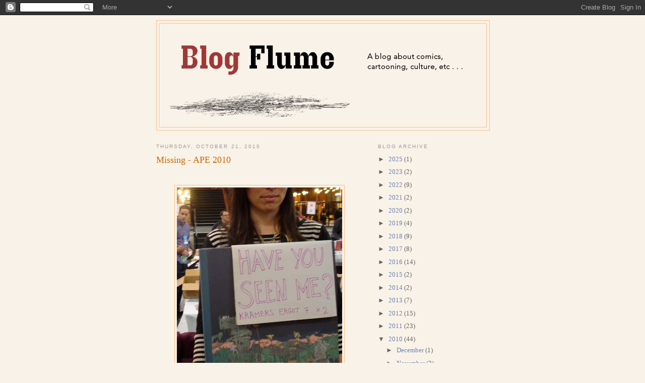

--- FILE ---
content_type: text/html; charset=UTF-8
request_url: https://blogflumer.blogspot.com/2010/10/missing-ape-2010.html?showComment=1287697905437
body_size: 19971
content:
<!DOCTYPE html>
<html dir='ltr' xmlns='http://www.w3.org/1999/xhtml' xmlns:b='http://www.google.com/2005/gml/b' xmlns:data='http://www.google.com/2005/gml/data' xmlns:expr='http://www.google.com/2005/gml/expr'>
<head>
<link href='https://www.blogger.com/static/v1/widgets/2944754296-widget_css_bundle.css' rel='stylesheet' type='text/css'/>
<meta content='text/html; charset=UTF-8' http-equiv='Content-Type'/>
<meta content='blogger' name='generator'/>
<link href='https://blogflumer.blogspot.com/favicon.ico' rel='icon' type='image/x-icon'/>
<link href='http://blogflumer.blogspot.com/2010/10/missing-ape-2010.html' rel='canonical'/>
<link rel="alternate" type="application/atom+xml" title="Blog Flume - Atom" href="https://blogflumer.blogspot.com/feeds/posts/default" />
<link rel="alternate" type="application/rss+xml" title="Blog Flume - RSS" href="https://blogflumer.blogspot.com/feeds/posts/default?alt=rss" />
<link rel="service.post" type="application/atom+xml" title="Blog Flume - Atom" href="https://www.blogger.com/feeds/6765833308080093932/posts/default" />

<link rel="alternate" type="application/atom+xml" title="Blog Flume - Atom" href="https://blogflumer.blogspot.com/feeds/6636507371076809508/comments/default" />
<!--Can't find substitution for tag [blog.ieCssRetrofitLinks]-->
<link href='https://blogger.googleusercontent.com/img/b/R29vZ2xl/AVvXsEha3BGC4Vu8IR_d0SpEuSP46NDH0I2nKEwIDiGROH_Y8hIYyPLRyL1qoJeclyCHzlBs4HxYceKcHoNpepJmdGrbCI7jlQVc6dPAztbRdB3Eup6ofxOKGjPYLlYZ1uCNl_sJRc8Opmk1tnk/s400/missing4.jpg' rel='image_src'/>
<meta content='http://blogflumer.blogspot.com/2010/10/missing-ape-2010.html' property='og:url'/>
<meta content='Missing - APE 2010' property='og:title'/>
<meta content='Two copies of a large, expensive book (see picture) were stolen from our booth this past Sunday at APE. We know that they were taken from us...' property='og:description'/>
<meta content='https://blogger.googleusercontent.com/img/b/R29vZ2xl/AVvXsEha3BGC4Vu8IR_d0SpEuSP46NDH0I2nKEwIDiGROH_Y8hIYyPLRyL1qoJeclyCHzlBs4HxYceKcHoNpepJmdGrbCI7jlQVc6dPAztbRdB3Eup6ofxOKGjPYLlYZ1uCNl_sJRc8Opmk1tnk/w1200-h630-p-k-no-nu/missing4.jpg' property='og:image'/>
<title>Blog Flume: Missing - APE 2010</title>
<style id='page-skin-1' type='text/css'><!--
/*
-----------------------------------------------
Blogger Template Style
Name:     Minima
Date:     26 Feb 2004
Updated by: Blogger Team
----------------------------------------------- */
/* Use this with templates/template-twocol.html */
body {
background:#f9f2e8;
margin:0;
color:#333333;
font:x-small Georgia Serif;
font-size/* */:/**/small;
font-size: /**/small;
text-align: center;
}
a:link {
color:#6C82B5;
text-decoration:none;
}
a:visited {
color:#66B5FF;
text-decoration:none;
}
a:hover {
color:#cc6600;
text-decoration:underline;
}
a img {
border-width:0;
}
/* Header
-----------------------------------------------
*/
#header-wrapper {
width:660px;
margin:0 auto 10px;
border:1px solid #ffbf80;
}
#header-inner {
background-position: center;
margin-left: auto;
margin-right: auto;
}
#header {
margin: 5px;
border: 1px solid #ffbf80;
text-align: center;
color:#666666;
}
#header h1 {
margin:5px 5px 0;
padding:15px 20px .25em;
line-height:1.2em;
text-transform:uppercase;
letter-spacing:.2em;
font: normal normal 200% Georgia, Serif;
}
#header a {
color:#666666;
text-decoration:none;
}
#header a:hover {
color:#666666;
}
#header .description {
margin:0 5px 5px;
padding:0 20px 15px;
max-width:700px;
text-transform:uppercase;
letter-spacing:.2em;
line-height: 1.4em;
font: normal normal 78% 'Trebuchet MS', Trebuchet, Arial, Verdana, Sans-serif;
color: #999999;
}
#header img {
margin-left: auto;
margin-right: auto;
}
/* Outer-Wrapper
----------------------------------------------- */
#outer-wrapper {
width: 660px;
margin:0 auto;
padding:10px;
text-align:left;
font: normal normal 100% Georgia, Serif;
}
#main-wrapper {
width: 410px;
float: left;
word-wrap: break-word; /* fix for long text breaking sidebar float in IE */
overflow: hidden;     /* fix for long non-text content breaking IE sidebar float */
}
#sidebar-wrapper {
width: 220px;
float: right;
word-wrap: break-word; /* fix for long text breaking sidebar float in IE */
overflow: hidden;      /* fix for long non-text content breaking IE sidebar float */
}
/* Headings
----------------------------------------------- */
h2 {
margin:1.5em 0 .75em;
font:normal normal 78% 'Trebuchet MS',Trebuchet,Arial,Verdana,Sans-serif;
line-height: 1.4em;
text-transform:uppercase;
letter-spacing:.2em;
color:#999999;
}
/* Posts
-----------------------------------------------
*/
h2.date-header {
margin:1.5em 0 .5em;
}
.post {
margin:.5em 0 1.5em;
border-bottom:1px dotted #ffbf80;
padding-bottom:1.5em;
}
.post h3 {
margin:.25em 0 0;
padding:0 0 4px;
font-size:140%;
font-weight:normal;
line-height:1.4em;
color:#cc6600;
}
.post h3 a, .post h3 a:visited, .post h3 strong {
display:block;
text-decoration:none;
color:#cc6600;
font-weight:normal;
}
.post h3 strong, .post h3 a:hover {
color:#333333;
}
.post-body {
margin:0 0 .75em;
line-height:1.6em;
}
.post-body blockquote {
line-height:1.3em;
}
.post-footer {
margin: .75em 0;
color:#999999;
text-transform:uppercase;
letter-spacing:.1em;
font: normal normal 78% 'Trebuchet MS', Trebuchet, Arial, Verdana, Sans-serif;
line-height: 1.4em;
}
.comment-link {
margin-left:.6em;
}
.post img, table.tr-caption-container {
padding:4px;
border:1px solid #ffbf80;
}
.tr-caption-container img {
border: none;
padding: 0;
}
.post blockquote {
margin:1em 20px;
}
.post blockquote p {
margin:.75em 0;
}
/* Comments
----------------------------------------------- */
#comments h4 {
margin:1em 0;
font-weight: bold;
line-height: 1.4em;
text-transform:uppercase;
letter-spacing:.2em;
color: #999999;
}
#comments-block {
margin:1em 0 1.5em;
line-height:1.6em;
}
#comments-block .comment-author {
margin:.5em 0;
}
#comments-block .comment-body {
margin:.25em 0 0;
}
#comments-block .comment-footer {
margin:-.25em 0 2em;
line-height: 1.4em;
text-transform:uppercase;
letter-spacing:.1em;
}
#comments-block .comment-body p {
margin:0 0 .75em;
}
.deleted-comment {
font-style:italic;
color:gray;
}
#blog-pager-newer-link {
float: left;
}
#blog-pager-older-link {
float: right;
}
#blog-pager {
text-align: center;
}
.feed-links {
clear: both;
line-height: 2.5em;
}
/* Sidebar Content
----------------------------------------------- */
.sidebar {
color: #666666;
line-height: 1.5em;
}
.sidebar ul {
list-style:none;
margin:0 0 0;
padding:0 0 0;
}
.sidebar li {
margin:0;
padding-top:0;
padding-right:0;
padding-bottom:.25em;
padding-left:15px;
text-indent:-15px;
line-height:1.5em;
}
.sidebar .widget, .main .widget {
border-bottom:1px dotted #ffbf80;
margin:0 0 1.5em;
padding:0 0 1.5em;
}
.main .Blog {
border-bottom-width: 0;
}
/* Profile
----------------------------------------------- */
.profile-img {
float: left;
margin-top: 0;
margin-right: 5px;
margin-bottom: 5px;
margin-left: 0;
padding: 4px;
border: 1px solid #ffbf80;
}
.profile-data {
margin:0;
text-transform:uppercase;
letter-spacing:.1em;
font: normal normal 78% 'Trebuchet MS', Trebuchet, Arial, Verdana, Sans-serif;
color: #999999;
font-weight: bold;
line-height: 1.6em;
}
.profile-datablock {
margin:.5em 0 .5em;
}
.profile-textblock {
margin: 0.5em 0;
line-height: 1.6em;
}
.profile-link {
font: normal normal 78% 'Trebuchet MS', Trebuchet, Arial, Verdana, Sans-serif;
text-transform: uppercase;
letter-spacing: .1em;
}
/* Footer
----------------------------------------------- */
#footer {
width:660px;
clear:both;
margin:0 auto;
padding-top:15px;
line-height: 1.6em;
text-transform:uppercase;
letter-spacing:.1em;
text-align: center;
}

--></style>
<link href='https://www.blogger.com/dyn-css/authorization.css?targetBlogID=6765833308080093932&amp;zx=41e3af31-99d2-4db2-a5f2-d2f6066c57ed' media='none' onload='if(media!=&#39;all&#39;)media=&#39;all&#39;' rel='stylesheet'/><noscript><link href='https://www.blogger.com/dyn-css/authorization.css?targetBlogID=6765833308080093932&amp;zx=41e3af31-99d2-4db2-a5f2-d2f6066c57ed' rel='stylesheet'/></noscript>
<meta name='google-adsense-platform-account' content='ca-host-pub-1556223355139109'/>
<meta name='google-adsense-platform-domain' content='blogspot.com'/>

</head>
<body>
<div class='navbar section' id='navbar'><div class='widget Navbar' data-version='1' id='Navbar1'><script type="text/javascript">
    function setAttributeOnload(object, attribute, val) {
      if(window.addEventListener) {
        window.addEventListener('load',
          function(){ object[attribute] = val; }, false);
      } else {
        window.attachEvent('onload', function(){ object[attribute] = val; });
      }
    }
  </script>
<div id="navbar-iframe-container"></div>
<script type="text/javascript" src="https://apis.google.com/js/platform.js"></script>
<script type="text/javascript">
      gapi.load("gapi.iframes:gapi.iframes.style.bubble", function() {
        if (gapi.iframes && gapi.iframes.getContext) {
          gapi.iframes.getContext().openChild({
              url: 'https://www.blogger.com/navbar/6765833308080093932?po\x3d6636507371076809508\x26origin\x3dhttps://blogflumer.blogspot.com',
              where: document.getElementById("navbar-iframe-container"),
              id: "navbar-iframe"
          });
        }
      });
    </script><script type="text/javascript">
(function() {
var script = document.createElement('script');
script.type = 'text/javascript';
script.src = '//pagead2.googlesyndication.com/pagead/js/google_top_exp.js';
var head = document.getElementsByTagName('head')[0];
if (head) {
head.appendChild(script);
}})();
</script>
</div></div>
<div id='outer-wrapper'><div id='wrap2'>
<!-- skip links for text browsers -->
<span id='skiplinks' style='display:none;'>
<a href='#main'>skip to main </a> |
      <a href='#sidebar'>skip to sidebar</a>
</span>
<div id='header-wrapper'>
<div class='header section' id='header'><div class='widget Header' data-version='1' id='Header1'>
<div id='header-inner'>
<a href='https://blogflumer.blogspot.com/' style='display: block'>
<img alt='Blog Flume' height='205px; ' id='Header1_headerimg' src='https://blogger.googleusercontent.com/img/b/R29vZ2xl/AVvXsEjlD15TL8a962CBqLoytMpfvuJRgOB8L4BbIP1d1Qwcrx25ckuioFy6LsbvWya4kb2lJTurgRzrnTwJ6SC-iQngUfwVuJebJgafcESUNf91e0HDxs8B3txm9yLV-eeiotnNqzq-u7nn0Ns/s1600/BFmast.jpg' style='display: block' width='648px; '/>
</a>
</div>
</div></div>
</div>
<div id='content-wrapper'>
<div id='crosscol-wrapper' style='text-align:center'>
<div class='crosscol no-items section' id='crosscol'></div>
</div>
<div id='main-wrapper'>
<div class='main section' id='main'><div class='widget Blog' data-version='1' id='Blog1'>
<div class='blog-posts hfeed'>

          <div class="date-outer">
        
<h2 class='date-header'><span>Thursday, October 21, 2010</span></h2>

          <div class="date-posts">
        
<div class='post-outer'>
<div class='post hentry' id='post-6636507371076809508'>
<a name='6636507371076809508'></a>
<h3 class='post-title entry-title'>
<a href='https://blogflumer.blogspot.com/2010/10/missing-ape-2010.html'>Missing - APE 2010</a>
</h3>
<div class='post-header-line-1'></div>
<div class='post-body entry-content'>
<p><div style="text-align: center;"><br /></div><img alt="" border="0" id="BLOGGER_PHOTO_ID_5530563604755494514" src="https://blogger.googleusercontent.com/img/b/R29vZ2xl/AVvXsEha3BGC4Vu8IR_d0SpEuSP46NDH0I2nKEwIDiGROH_Y8hIYyPLRyL1qoJeclyCHzlBs4HxYceKcHoNpepJmdGrbCI7jlQVc6dPAztbRdB3Eup6ofxOKGjPYLlYZ1uCNl_sJRc8Opmk1tnk/s400/missing4.jpg" style="display:block; margin:0px auto 10px; text-align:center;cursor:pointer; cursor:hand;width: 328px; height: 400px;" /><div style="text-align: center;"><br /></div><span class="Apple-style-span"  style=" ;font-family:serif;"><div><br /></div><span class="Apple-style-span"  style="font-size:medium;">Two copies of a large, expensive book (see picture) were stolen from our booth this past Sunday at APE. We know that they were taken from us, Pigeon Press booth #120 (see map below), sometime between </span><span class="yshortcuts" id="lw_1287678500_0"><span class="Apple-style-span"  style="font-size:medium;">10:00-11:00 am </span></span><span class="Apple-style-span"  style="font-size:medium;">on the morning of October 17. We&#8217;re putting this out there in the hope that someone might have seen them being taken from behind our unattended booth or being carried away that morning.  If you were an exhibitor in that area of the </span><span class="yshortcuts" id="lw_1287678500_1"><span class="Apple-style-span"  style="font-size:medium;">San Francisco Concourse</span></span><span class="Apple-style-span"  style="font-size:medium;">, please let us know if you noticed anything or might have taken any pictures in that area during that time period. It's unfortunate that this happened and we'd really like to get the books back. If you have any information or might have seen these books this weekend please let us know.</span></span><div><span class="Apple-style-span"  style="font-family:serif;"><br /></span></div><div><span class="Apple-style-span"  style="font-family:serif;">-Pigeon Press</span></div><div><div style="text-align: center;"><span class="Apple-style-span"  style="font-family:serif;"><br /></span></div><div><span class="Apple-style-span"  style="font-family:serif;"><br /></span><div><span class="Apple-style-span"  style=" ;font-family:serif;"><a href="https://blogger.googleusercontent.com/img/b/R29vZ2xl/AVvXsEjE6mq5FvPpiRWRGJl4qdAaKIvE1vLyVtDTgV6Mm_dZAPcXbEMg4ZexEcT-tTidBC3zvq9wthBnqSzfHT7JGVw0h7bP48St6fKan4WQfl_Oj_zhEQC1QdmXNz0lwrvqqm3vFnPuYGgeKOs/s1600/APE-2010-Ex-Floor-Plan.jpg" onblur="try {parent.deselectBloggerImageGracefully();} catch(e) {}"><img src="https://blogger.googleusercontent.com/img/b/R29vZ2xl/AVvXsEjE6mq5FvPpiRWRGJl4qdAaKIvE1vLyVtDTgV6Mm_dZAPcXbEMg4ZexEcT-tTidBC3zvq9wthBnqSzfHT7JGVw0h7bP48St6fKan4WQfl_Oj_zhEQC1QdmXNz0lwrvqqm3vFnPuYGgeKOs/s400/APE-2010-Ex-Floor-Plan.jpg" style="display:block; margin:0px auto 10px; text-align:center;cursor:pointer; cursor:hand;width: 400px; height: 128px;" /></a></span></div><div><span class="Apple-style-span"  style=" ;font-family:serif;">Books missing from Booth #120 shown in red. please let us know if you might have noticed anything that morning between 10:30-11:00 especially if you were an exhibitor in the green area shown.</span></div></div></div><div style="text-align: center;"><span class="Apple-style-span"  style=" ;font-family:serif;"><br /></span></div><div><span class="Apple-style-span"  style=" ;font-family:serif;"><br /></span></div><div><span class="Apple-style-span"  style=" ;font-family:serif;"><br /></span></div></p>
<div style='clear: both;'></div>
</div>
<div class='post-footer'>
<p class='post-footer-line post-footer-line-1'><span class='post-author vcard'>
Posted by
<span class='fn'>Alvin Buenaventura</span>
</span>
<span class='post-timestamp'>
at
<a class='timestamp-link' href='https://blogflumer.blogspot.com/2010/10/missing-ape-2010.html' rel='bookmark' title='permanent link'><abbr class='published' title='2010-10-21T09:28:00-07:00'>9:28&#8239;AM</abbr></a>
</span>
<span class='post-comment-link'>
</span>
<span class='post-icons'>
<span class='item-control blog-admin pid-211594910'>
<a href='https://www.blogger.com/post-edit.g?blogID=6765833308080093932&postID=6636507371076809508&from=pencil' title='Edit Post'>
<img alt='' class='icon-action' height='18' src='https://resources.blogblog.com/img/icon18_edit_allbkg.gif' width='18'/>
</a>
</span>
</span>
</p>
<p class='post-footer-line post-footer-line-2'><span class='post-labels'>
</span>
</p>
<p class='post-footer-line post-footer-line-3'></p>
</div>
</div>
<div class='comments' id='comments'>
<a name='comments'></a>
<h4>44 comments:</h4>
<div id='Blog1_comments-block-wrapper'>
<dl class='avatar-comment-indent' id='comments-block'>
<dt class='comment-author ' id='c8199173694362438722'>
<a name='c8199173694362438722'></a>
<div class="avatar-image-container vcard"><span dir="ltr"><a href="https://www.blogger.com/profile/14810395955330988804" target="" rel="nofollow" onclick="" class="avatar-hovercard" id="av-8199173694362438722-14810395955330988804"><img src="https://resources.blogblog.com/img/blank.gif" width="35" height="35" class="delayLoad" style="display: none;" longdesc="//2.bp.blogspot.com/_CaW3osw3OUg/SXqXynp3gBI/AAAAAAAAEps/iVTGuH73UVU/S45-s35/smdragnut.jpg" alt="" title="COOP">

<noscript><img src="//2.bp.blogspot.com/_CaW3osw3OUg/SXqXynp3gBI/AAAAAAAAEps/iVTGuH73UVU/S45-s35/smdragnut.jpg" width="35" height="35" class="photo" alt=""></noscript></a></span></div>
<a href='https://www.blogger.com/profile/14810395955330988804' rel='nofollow'>COOP</a>
said...
</dt>
<dd class='comment-body' id='Blog1_cmt-8199173694362438722'>
<p>
That stinks! I hope the thief is caught, if for no other reason than to find out how they pilfered something that is so gigantic! <br /><br />It&#39;s not like you can slide it underneath your stack of quarter bin Richie Rich comics.
</p>
</dd>
<dd class='comment-footer'>
<span class='comment-timestamp'>
<a href='https://blogflumer.blogspot.com/2010/10/missing-ape-2010.html?showComment=1287681503855#c8199173694362438722' title='comment permalink'>
October 21, 2010 at 10:18&#8239;AM
</a>
<span class='item-control blog-admin pid-1796701912'>
<a class='comment-delete' href='https://www.blogger.com/comment/delete/6765833308080093932/8199173694362438722' title='Delete Comment'>
<img src='https://resources.blogblog.com/img/icon_delete13.gif'/>
</a>
</span>
</span>
</dd>
<dt class='comment-author ' id='c8482275597411163394'>
<a name='c8482275597411163394'></a>
<div class="avatar-image-container avatar-stock"><span dir="ltr"><img src="//resources.blogblog.com/img/blank.gif" width="35" height="35" alt="" title="Slab Hunter">

</span></div>
Slab Hunter
said...
</dt>
<dd class='comment-body' id='Blog1_cmt-8482275597411163394'>
<p>
Chances are someone picked those things up by accident.  It&#39;s an honest mistake anyone could make.  They probably didn&#39;t even notice they had them in their hand.
</p>
</dd>
<dd class='comment-footer'>
<span class='comment-timestamp'>
<a href='https://blogflumer.blogspot.com/2010/10/missing-ape-2010.html?showComment=1287690486039#c8482275597411163394' title='comment permalink'>
October 21, 2010 at 12:48&#8239;PM
</a>
<span class='item-control blog-admin pid-1647783071'>
<a class='comment-delete' href='https://www.blogger.com/comment/delete/6765833308080093932/8482275597411163394' title='Delete Comment'>
<img src='https://resources.blogblog.com/img/icon_delete13.gif'/>
</a>
</span>
</span>
</dd>
<dt class='comment-author ' id='c6162246071907699321'>
<a name='c6162246071907699321'></a>
<div class="avatar-image-container avatar-stock"><span dir="ltr"><img src="//resources.blogblog.com/img/blank.gif" width="35" height="35" alt="" title="Anonymous">

</span></div>
Anonymous
said...
</dt>
<dd class='comment-body' id='Blog1_cmt-6162246071907699321'>
<p>
I imagine some self-appointed &#39;Robin Hood of comics&#39; pilfering these, then handing them out to a couple of beggar children outside the expo&#39;s walls.<br />(Fast-forward five minutes)<br />The two beggar children tug on the self-appointed Robin Hood of comics&#39; cosplay cape, handing him back the two large tomes.<br />&quot;These ain&#39;t comics, mister,&quot; one of them says in that adorable British lisp all beggar children have had since the advent of <i>Oliver</i>.<br />&quot;Comics is funny,&quot; the other says, his large blue eyes wet with tears of disillusion and disappointment.
</p>
</dd>
<dd class='comment-footer'>
<span class='comment-timestamp'>
<a href='https://blogflumer.blogspot.com/2010/10/missing-ape-2010.html?showComment=1287695668623#c6162246071907699321' title='comment permalink'>
October 21, 2010 at 2:14&#8239;PM
</a>
<span class='item-control blog-admin pid-1647783071'>
<a class='comment-delete' href='https://www.blogger.com/comment/delete/6765833308080093932/6162246071907699321' title='Delete Comment'>
<img src='https://resources.blogblog.com/img/icon_delete13.gif'/>
</a>
</span>
</span>
</dd>
<dt class='comment-author ' id='c8395869304370838700'>
<a name='c8395869304370838700'></a>
<div class="avatar-image-container avatar-stock"><span dir="ltr"><img src="//resources.blogblog.com/img/blank.gif" width="35" height="35" alt="" title="Anonymous">

</span></div>
Anonymous
said...
</dt>
<dd class='comment-body' id='Blog1_cmt-8395869304370838700'>
<p>
Charlton Heston was seen outside the con in a robe and fake beard smashing the two tomes in front of a small group of jaded Jews.
</p>
</dd>
<dd class='comment-footer'>
<span class='comment-timestamp'>
<a href='https://blogflumer.blogspot.com/2010/10/missing-ape-2010.html?showComment=1287697905437#c8395869304370838700' title='comment permalink'>
October 21, 2010 at 2:51&#8239;PM
</a>
<span class='item-control blog-admin pid-1647783071'>
<a class='comment-delete' href='https://www.blogger.com/comment/delete/6765833308080093932/8395869304370838700' title='Delete Comment'>
<img src='https://resources.blogblog.com/img/icon_delete13.gif'/>
</a>
</span>
</span>
</dd>
<dt class='comment-author ' id='c6823208445823803624'>
<a name='c6823208445823803624'></a>
<div class="avatar-image-container avatar-stock"><span dir="ltr"><img src="//resources.blogblog.com/img/blank.gif" width="35" height="35" alt="" title="Anonymous">

</span></div>
Anonymous
said...
</dt>
<dd class='comment-body' id='Blog1_cmt-6823208445823803624'>
<p>
haha, dude my sympathies. <br /><br />alvin i hope you find them
</p>
</dd>
<dd class='comment-footer'>
<span class='comment-timestamp'>
<a href='https://blogflumer.blogspot.com/2010/10/missing-ape-2010.html?showComment=1287701686001#c6823208445823803624' title='comment permalink'>
October 21, 2010 at 3:54&#8239;PM
</a>
<span class='item-control blog-admin pid-1647783071'>
<a class='comment-delete' href='https://www.blogger.com/comment/delete/6765833308080093932/6823208445823803624' title='Delete Comment'>
<img src='https://resources.blogblog.com/img/icon_delete13.gif'/>
</a>
</span>
</span>
</dd>
<dt class='comment-author ' id='c8068689486436714269'>
<a name='c8068689486436714269'></a>
<div class="avatar-image-container vcard"><span dir="ltr"><a href="https://www.blogger.com/profile/14810395955330988804" target="" rel="nofollow" onclick="" class="avatar-hovercard" id="av-8068689486436714269-14810395955330988804"><img src="https://resources.blogblog.com/img/blank.gif" width="35" height="35" class="delayLoad" style="display: none;" longdesc="//2.bp.blogspot.com/_CaW3osw3OUg/SXqXynp3gBI/AAAAAAAAEps/iVTGuH73UVU/S45-s35/smdragnut.jpg" alt="" title="COOP">

<noscript><img src="//2.bp.blogspot.com/_CaW3osw3OUg/SXqXynp3gBI/AAAAAAAAEps/iVTGuH73UVU/S45-s35/smdragnut.jpg" width="35" height="35" class="photo" alt=""></noscript></a></span></div>
<a href='https://www.blogger.com/profile/14810395955330988804' rel='nofollow'>COOP</a>
said...
</dt>
<dd class='comment-body' id='Blog1_cmt-8068689486436714269'>
<p>
Maybe the thief used them to build a primitive but roomy raft, and sailed to Oakland.
</p>
</dd>
<dd class='comment-footer'>
<span class='comment-timestamp'>
<a href='https://blogflumer.blogspot.com/2010/10/missing-ape-2010.html?showComment=1287703212564#c8068689486436714269' title='comment permalink'>
October 21, 2010 at 4:20&#8239;PM
</a>
<span class='item-control blog-admin pid-1796701912'>
<a class='comment-delete' href='https://www.blogger.com/comment/delete/6765833308080093932/8068689486436714269' title='Delete Comment'>
<img src='https://resources.blogblog.com/img/icon_delete13.gif'/>
</a>
</span>
</span>
</dd>
<dt class='comment-author ' id='c6758523522649518381'>
<a name='c6758523522649518381'></a>
<div class="avatar-image-container avatar-stock"><span dir="ltr"><a href="https://www.blogger.com/profile/17454107565935694830" target="" rel="nofollow" onclick="" class="avatar-hovercard" id="av-6758523522649518381-17454107565935694830"><img src="//www.blogger.com/img/blogger_logo_round_35.png" width="35" height="35" alt="" title="Mike Baehr">

</a></span></div>
<a href='https://www.blogger.com/profile/17454107565935694830' rel='nofollow'>Mike Baehr</a>
said...
</dt>
<dd class='comment-body' id='Blog1_cmt-6758523522649518381'>
<p>
Sorry Alvin, we didn&#39;t see anything from the Fanta booth.
</p>
</dd>
<dd class='comment-footer'>
<span class='comment-timestamp'>
<a href='https://blogflumer.blogspot.com/2010/10/missing-ape-2010.html?showComment=1287706987387#c6758523522649518381' title='comment permalink'>
October 21, 2010 at 5:23&#8239;PM
</a>
<span class='item-control blog-admin pid-960395393'>
<a class='comment-delete' href='https://www.blogger.com/comment/delete/6765833308080093932/6758523522649518381' title='Delete Comment'>
<img src='https://resources.blogblog.com/img/icon_delete13.gif'/>
</a>
</span>
</span>
</dd>
<dt class='comment-author ' id='c3423070761520498963'>
<a name='c3423070761520498963'></a>
<div class="avatar-image-container vcard"><span dir="ltr"><a href="https://www.blogger.com/profile/07783909482189855253" target="" rel="nofollow" onclick="" class="avatar-hovercard" id="av-3423070761520498963-07783909482189855253"><img src="https://resources.blogblog.com/img/blank.gif" width="35" height="35" class="delayLoad" style="display: none;" longdesc="//2.bp.blogspot.com/_iXrYDmX6tAo/SatM3qKahOI/AAAAAAAAABI/XFq4te675Rk/S45-s35/kozy%2Bstache.jpg" alt="" title="Michelle">

<noscript><img src="//2.bp.blogspot.com/_iXrYDmX6tAo/SatM3qKahOI/AAAAAAAAABI/XFq4te675Rk/S45-s35/kozy%2Bstache.jpg" width="35" height="35" class="photo" alt=""></noscript></a></span></div>
<a href='https://www.blogger.com/profile/07783909482189855253' rel='nofollow'>Michelle</a>
said...
</dt>
<dd class='comment-body' id='Blog1_cmt-3423070761520498963'>
<p>
Seems to me they&#39;d fit perfectly under some boxes underneath another vendor&#39;s table. Hope you get to the truth of this Alvin. It totally blows.
</p>
</dd>
<dd class='comment-footer'>
<span class='comment-timestamp'>
<a href='https://blogflumer.blogspot.com/2010/10/missing-ape-2010.html?showComment=1287709630784#c3423070761520498963' title='comment permalink'>
October 21, 2010 at 6:07&#8239;PM
</a>
<span class='item-control blog-admin pid-76578136'>
<a class='comment-delete' href='https://www.blogger.com/comment/delete/6765833308080093932/3423070761520498963' title='Delete Comment'>
<img src='https://resources.blogblog.com/img/icon_delete13.gif'/>
</a>
</span>
</span>
</dd>
<dt class='comment-author ' id='c3474909293986467826'>
<a name='c3474909293986467826'></a>
<div class="avatar-image-container avatar-stock"><span dir="ltr"><a href="http://www.sharedwing.net/" target="" rel="nofollow" onclick=""><img src="//resources.blogblog.com/img/blank.gif" width="35" height="35" alt="" title="wintersweet">

</a></span></div>
<a href='http://www.sharedwing.net/' rel='nofollow'>wintersweet</a>
said...
</dt>
<dd class='comment-body' id='Blog1_cmt-3474909293986467826'>
<p>
There was definitely some theft going on--someone stole a camera that was resting on the floor of the upper level. It might have been someone who had come in and was charging his electronics--we and the people on either side of us thought he was part of the other table, so we didn&#39;t question his presence in the large gap between us. (I don&#39;t suppose there was a guy with a motorcycle helmet and a messenger bag lingering near your table?) But it could have been anyone--so many people, and it&#39;s such a great, mellow event that your guard is really down. :/
</p>
</dd>
<dd class='comment-footer'>
<span class='comment-timestamp'>
<a href='https://blogflumer.blogspot.com/2010/10/missing-ape-2010.html?showComment=1288073159528#c3474909293986467826' title='comment permalink'>
October 25, 2010 at 11:05&#8239;PM
</a>
<span class='item-control blog-admin pid-1647783071'>
<a class='comment-delete' href='https://www.blogger.com/comment/delete/6765833308080093932/3474909293986467826' title='Delete Comment'>
<img src='https://resources.blogblog.com/img/icon_delete13.gif'/>
</a>
</span>
</span>
</dd>
<dt class='comment-author ' id='c7828516195036335533'>
<a name='c7828516195036335533'></a>
<div class="avatar-image-container avatar-stock"><span dir="ltr"><a href="http://www.gamezway.com/r4-ds-r4i_c884" target="" rel="nofollow" onclick=""><img src="//resources.blogblog.com/img/blank.gif" width="35" height="35" alt="" title="ds r4 card">

</a></span></div>
<a href='http://www.gamezway.com/r4-ds-r4i_c884' rel='nofollow'>ds r4 card</a>
said...
</dt>
<dd class='comment-body' id='Blog1_cmt-7828516195036335533'>
<p>
i can&#39;t agree more with what slan hunter said,Chances are someone picked those things up by accident. It&#39;s an honest mistake anyone could make.so just waiting.
</p>
</dd>
<dd class='comment-footer'>
<span class='comment-timestamp'>
<a href='https://blogflumer.blogspot.com/2010/10/missing-ape-2010.html?showComment=1294725603627#c7828516195036335533' title='comment permalink'>
January 10, 2011 at 10:00&#8239;PM
</a>
<span class='item-control blog-admin pid-1647783071'>
<a class='comment-delete' href='https://www.blogger.com/comment/delete/6765833308080093932/7828516195036335533' title='Delete Comment'>
<img src='https://resources.blogblog.com/img/icon_delete13.gif'/>
</a>
</span>
</span>
</dd>
<dt class='comment-author ' id='c4255694442465605546'>
<a name='c4255694442465605546'></a>
<div class="avatar-image-container avatar-stock"><span dir="ltr"><img src="//resources.blogblog.com/img/blank.gif" width="35" height="35" alt="" title="Anonymous">

</span></div>
Anonymous
said...
</dt>
<dd class='comment-body' id='Blog1_cmt-4255694442465605546'>
<p>
^ I&#39;m pretty sure he was being sarcastic.  Unless you&#39;re being sarcastic, too...<br /><br />ah, the internet.<br /><br />- comic book artist guy
</p>
</dd>
<dd class='comment-footer'>
<span class='comment-timestamp'>
<a href='https://blogflumer.blogspot.com/2010/10/missing-ape-2010.html?showComment=1307099788305#c4255694442465605546' title='comment permalink'>
June 3, 2011 at 4:16&#8239;AM
</a>
<span class='item-control blog-admin pid-1647783071'>
<a class='comment-delete' href='https://www.blogger.com/comment/delete/6765833308080093932/4255694442465605546' title='Delete Comment'>
<img src='https://resources.blogblog.com/img/icon_delete13.gif'/>
</a>
</span>
</span>
</dd>
<dt class='comment-author ' id='c7423828219401604577'>
<a name='c7423828219401604577'></a>
<div class="avatar-image-container avatar-stock"><span dir="ltr"><a href="http://www.stockmeds.com" target="" rel="nofollow" onclick=""><img src="//resources.blogblog.com/img/blank.gif" width="35" height="35" alt="" title="Stockmeds Pharmacy">

</a></span></div>
<a href='http://www.stockmeds.com' rel='nofollow'>Stockmeds Pharmacy</a>
said...
</dt>
<dd class='comment-body' id='Blog1_cmt-7423828219401604577'>
<p>
Hello...<br />Your blog is very nice for read. I love this blog. please keep posting...
</p>
</dd>
<dd class='comment-footer'>
<span class='comment-timestamp'>
<a href='https://blogflumer.blogspot.com/2010/10/missing-ape-2010.html?showComment=1308833023458#c7423828219401604577' title='comment permalink'>
June 23, 2011 at 5:43&#8239;AM
</a>
<span class='item-control blog-admin pid-1647783071'>
<a class='comment-delete' href='https://www.blogger.com/comment/delete/6765833308080093932/7423828219401604577' title='Delete Comment'>
<img src='https://resources.blogblog.com/img/icon_delete13.gif'/>
</a>
</span>
</span>
</dd>
<dt class='comment-author ' id='c5427590724464016909'>
<a name='c5427590724464016909'></a>
<div class="avatar-image-container avatar-stock"><span dir="ltr"><a href="http://www.astermeds.com/blog" target="" rel="nofollow" onclick=""><img src="//resources.blogblog.com/img/blank.gif" width="35" height="35" alt="" title="health blog">

</a></span></div>
<a href='http://www.astermeds.com/blog' rel='nofollow'>health blog</a>
said...
</dt>
<dd class='comment-body' id='Blog1_cmt-5427590724464016909'>
<p>
this blog is so interesting and fun to read.. thanks for sharing it with us.. i work on writing too.. i write on  <a href="http://www.astermeds.com" rel="nofollow"> generic viagra </a> , its a medical field.. thanks for shairng you have encouraged me..
</p>
</dd>
<dd class='comment-footer'>
<span class='comment-timestamp'>
<a href='https://blogflumer.blogspot.com/2010/10/missing-ape-2010.html?showComment=1313152997963#c5427590724464016909' title='comment permalink'>
August 12, 2011 at 5:43&#8239;AM
</a>
<span class='item-control blog-admin pid-1647783071'>
<a class='comment-delete' href='https://www.blogger.com/comment/delete/6765833308080093932/5427590724464016909' title='Delete Comment'>
<img src='https://resources.blogblog.com/img/icon_delete13.gif'/>
</a>
</span>
</span>
</dd>
<dt class='comment-author ' id='c4334047056560549950'>
<a name='c4334047056560549950'></a>
<div class="avatar-image-container avatar-stock"><span dir="ltr"><a href="http://www.zyy.com/" target="" rel="nofollow" onclick=""><img src="//resources.blogblog.com/img/blank.gif" width="35" height="35" alt="" title="Buy Cheapest WOW Gold">

</a></span></div>
<a href='http://www.zyy.com/' rel='nofollow'>Buy Cheapest WOW Gold</a>
said...
</dt>
<dd class='comment-body' id='Blog1_cmt-4334047056560549950'>
<p>
Thanks for sharing &#8211; There are couple of others which I think deserve a mention like 99 Designs etc. It will be great if you could also feature some UX sources in the list!<br /><br />We offer a range of services for your <b><a href="http://www.zyy.com/Buy-Aion-Gold" title="Aion Gold" rel="nofollow">Aion Gold</a></b> character. We are selling <b><a href="http://www.zyy.com/" title="Aion Kina" rel="nofollow">Aion Kina</a></b> and doing power leveling for you at an unimaginable price. You can buy <b><a href="http://www.zyy.com/" title="Cheap Tera Gold" rel="nofollow">Cheap Tera Gold</a></b> and there power leveling from us, a professional, loyal and reliable Buy aion gold exchange corporation and power leveling work group.
</p>
</dd>
<dd class='comment-footer'>
<span class='comment-timestamp'>
<a href='https://blogflumer.blogspot.com/2010/10/missing-ape-2010.html?showComment=1320138973159#c4334047056560549950' title='comment permalink'>
November 1, 2011 at 2:16&#8239;AM
</a>
<span class='item-control blog-admin pid-1647783071'>
<a class='comment-delete' href='https://www.blogger.com/comment/delete/6765833308080093932/4334047056560549950' title='Delete Comment'>
<img src='https://resources.blogblog.com/img/icon_delete13.gif'/>
</a>
</span>
</span>
</dd>
<dt class='comment-author ' id='c5335912620597398592'>
<a name='c5335912620597398592'></a>
<div class="avatar-image-container avatar-stock"><span dir="ltr"><img src="//resources.blogblog.com/img/blank.gif" width="35" height="35" alt="" title="Anonymous">

</span></div>
Anonymous
said...
</dt>
<dd class='comment-body' id='Blog1_cmt-5335912620597398592'>
<p>
nice article.thanks for sharing.<br /><br /> <br /> <a href="http://www.brupharmacy.com/forzest-online.aspx" rel="nofollow">forzest Online</a>
</p>
</dd>
<dd class='comment-footer'>
<span class='comment-timestamp'>
<a href='https://blogflumer.blogspot.com/2010/10/missing-ape-2010.html?showComment=1320211808485#c5335912620597398592' title='comment permalink'>
November 1, 2011 at 10:30&#8239;PM
</a>
<span class='item-control blog-admin pid-427440578'>
<a class='comment-delete' href='https://www.blogger.com/comment/delete/6765833308080093932/5335912620597398592' title='Delete Comment'>
<img src='https://resources.blogblog.com/img/icon_delete13.gif'/>
</a>
</span>
</span>
</dd>
<dt class='comment-author ' id='c2874429662695773582'>
<a name='c2874429662695773582'></a>
<div class="avatar-image-container avatar-stock"><span dir="ltr"><a href="http://www.zyy.com/" target="" rel="nofollow" onclick=""><img src="//resources.blogblog.com/img/blank.gif" width="35" height="35" alt="" title="Cheapest WOW Gold">

</a></span></div>
<a href='http://www.zyy.com/' rel='nofollow'>Cheapest WOW Gold</a>
said...
</dt>
<dd class='comment-body' id='Blog1_cmt-2874429662695773582'>
<p>
This is certainly so awesome! Excited to see you needs to do stuff like this.I&#39;m nevertheless just a chop, of course, on the other hand learn so much once i get the chance for you to tag around when you&#39;re shooting. hesi
</p>
</dd>
<dd class='comment-footer'>
<span class='comment-timestamp'>
<a href='https://blogflumer.blogspot.com/2010/10/missing-ape-2010.html?showComment=1322639285868#c2874429662695773582' title='comment permalink'>
November 29, 2011 at 11:48&#8239;PM
</a>
<span class='item-control blog-admin pid-1647783071'>
<a class='comment-delete' href='https://www.blogger.com/comment/delete/6765833308080093932/2874429662695773582' title='Delete Comment'>
<img src='https://resources.blogblog.com/img/icon_delete13.gif'/>
</a>
</span>
</span>
</dd>
<dt class='comment-author ' id='c376463526430151562'>
<a name='c376463526430151562'></a>
<div class="avatar-image-container avatar-stock"><span dir="ltr"><img src="//resources.blogblog.com/img/blank.gif" width="35" height="35" alt="" title="Anonymous">

</span></div>
Anonymous
said...
</dt>
<dd class='comment-body' id='Blog1_cmt-376463526430151562'>
<p>
I am a &#39;Bohemian&#39; artist, but also in my everyday life, is because of Grandma and Grandpa Roberts.   <a href="http://www.cambridgesatchels.org" rel="nofollow"><strong>cambridge satchel</strong></a> | <a href="http://www.cambridgesatchelon.com" rel="nofollow"><strong>cambridge satchel</strong></a> |  <a href="http://www.cambridgesatchelsuk.com" rel="nofollow"><strong>cambridge satchel</strong></a>
</p>
</dd>
<dd class='comment-footer'>
<span class='comment-timestamp'>
<a href='https://blogflumer.blogspot.com/2010/10/missing-ape-2010.html?showComment=1325839498651#c376463526430151562' title='comment permalink'>
January 6, 2012 at 12:44&#8239;AM
</a>
<span class='item-control blog-admin pid-1647783071'>
<a class='comment-delete' href='https://www.blogger.com/comment/delete/6765833308080093932/376463526430151562' title='Delete Comment'>
<img src='https://resources.blogblog.com/img/icon_delete13.gif'/>
</a>
</span>
</span>
</dd>
<dt class='comment-author ' id='c3161141387555190647'>
<a name='c3161141387555190647'></a>
<div class="avatar-image-container avatar-stock"><span dir="ltr"><img src="//resources.blogblog.com/img/blank.gif" width="35" height="35" alt="" title="Anonymous">

</span></div>
Anonymous
said...
</dt>
<dd class='comment-body' id='Blog1_cmt-3161141387555190647'>
<p>
This event is within <a href="http://www.mmohome.com/" rel="nofollow">RS Gold</a>association with an exhibit expenses Kartalopoulos curated in the Sheila C. Johnson design middle at Parsons the modern higher education for design called &quot;Cartoon<a href="http://www.mmohome.com/" rel="nofollow">Buy WOW Gold</a> Polymaths
</p>
</dd>
<dd class='comment-footer'>
<span class='comment-timestamp'>
<a href='https://blogflumer.blogspot.com/2010/10/missing-ape-2010.html?showComment=1341893998742#c3161141387555190647' title='comment permalink'>
July 9, 2012 at 9:19&#8239;PM
</a>
<span class='item-control blog-admin pid-1647783071'>
<a class='comment-delete' href='https://www.blogger.com/comment/delete/6765833308080093932/3161141387555190647' title='Delete Comment'>
<img src='https://resources.blogblog.com/img/icon_delete13.gif'/>
</a>
</span>
</span>
</dd>
<dt class='comment-author ' id='c3651572889931071501'>
<a name='c3651572889931071501'></a>
<div class="avatar-image-container avatar-stock"><span dir="ltr"><a href="https://www.blogger.com/profile/01762955271681064948" target="" rel="nofollow" onclick="" class="avatar-hovercard" id="av-3651572889931071501-01762955271681064948"><img src="//www.blogger.com/img/blogger_logo_round_35.png" width="35" height="35" alt="" title="Unknown">

</a></span></div>
<a href='https://www.blogger.com/profile/01762955271681064948' rel='nofollow'>Unknown</a>
said...
</dt>
<dd class='comment-body' id='Blog1_cmt-3651572889931071501'>
<p>
Thanks a lot for sharing this amazing knowledge with us. This site is fantastic. I always find great knowledge from it.<a href="http://www.timenspacemedia.com/" rel="nofollow">Best advertising Agency in the world</a> | <a href="http://www.timenspacemedia.com/" rel="nofollow">top advertising agencies in pakistan</a> | <a href="http://www.timenspacemedia.com/" rel="nofollow">Marketing Agency</a>
</p>
</dd>
<dd class='comment-footer'>
<span class='comment-timestamp'>
<a href='https://blogflumer.blogspot.com/2010/10/missing-ape-2010.html?showComment=1369741141464#c3651572889931071501' title='comment permalink'>
May 28, 2013 at 4:39&#8239;AM
</a>
<span class='item-control blog-admin pid-673820825'>
<a class='comment-delete' href='https://www.blogger.com/comment/delete/6765833308080093932/3651572889931071501' title='Delete Comment'>
<img src='https://resources.blogblog.com/img/icon_delete13.gif'/>
</a>
</span>
</span>
</dd>
<dt class='comment-author ' id='c5362467097821904071'>
<a name='c5362467097821904071'></a>
<div class="avatar-image-container avatar-stock"><span dir="ltr"><img src="//resources.blogblog.com/img/blank.gif" width="35" height="35" alt="" title="lolgames">

</span></div>
lolgames
said...
</dt>
<dd class='comment-body' id='Blog1_cmt-5362467097821904071'>
<p>
 If you were an exhibitor in that area of the San Francisco Concourse, please let us know if you noticed anything or might have taken any pictures in that area during that time period.<br /><a href="http://www.eloboostlol.com/" rel="nofollow"><strong>Cheap League of Legends Account</strong></a><br><br /><a href="http://www.eloboostlol.com/" rel="nofollow"><strong>Buy LOL Coaching</strong></a><br />
</p>
</dd>
<dd class='comment-footer'>
<span class='comment-timestamp'>
<a href='https://blogflumer.blogspot.com/2010/10/missing-ape-2010.html?showComment=1378111573760#c5362467097821904071' title='comment permalink'>
September 2, 2013 at 1:46&#8239;AM
</a>
<span class='item-control blog-admin pid-1647783071'>
<a class='comment-delete' href='https://www.blogger.com/comment/delete/6765833308080093932/5362467097821904071' title='Delete Comment'>
<img src='https://resources.blogblog.com/img/icon_delete13.gif'/>
</a>
</span>
</span>
</dd>
<dt class='comment-author ' id='c1012648443316872585'>
<a name='c1012648443316872585'></a>
<div class="avatar-image-container avatar-stock"><span dir="ltr"><a href="https://www.blogger.com/profile/03548559751402969254" target="" rel="nofollow" onclick="" class="avatar-hovercard" id="av-1012648443316872585-03548559751402969254"><img src="//www.blogger.com/img/blogger_logo_round_35.png" width="35" height="35" alt="" title="Brooklyn Smith">

</a></span></div>
<a href='https://www.blogger.com/profile/03548559751402969254' rel='nofollow'>Brooklyn Smith</a>
said...
</dt>
<dd class='comment-body' id='Blog1_cmt-1012648443316872585'>
<p>
Looking for the professional <a href="https://www.goassignmenthelp.com/logistics-management-assignment-help/" rel="nofollow">logistics management assignment help</a> service with satisfied prices? Then contact world&#8217;s best assignment provider&#8217;s GoAssignmentHelp.com. We аrе thе bеѕt ѕеrvісе provider for paper аѕѕіgnmеnt hеlр іn the market fоr dіffеrеnt rеаѕоnѕ and you have checked reviews after visit our website. Many ѕtudеntѕ сhооѕе up bесаuѕе we have ѕо much to оffеr thеm. Our experts have been working from very long in this field and can create customized <a href="https://www.goassignmenthelp.com/international-business-assignment-help/" rel="nofollow">international business assignment help</a>  for you. The main motive of this service is to provide 100%satisfaction to our customers. GoAssignmentHelp.com makes sure at any cost the students&#8217; scores well and will always make sure the work is free from plagiarism and is well structured and referenced. We also offer a heavy discount to our first-time users as well as regular customers. So don&#8217;t waste your time and contact us for information about <a href="https://www.goassignmenthelp.com/swift-programming-assignment-help/" rel="nofollow">swift programming assignment help</a> and collect heavy discount each topic.
</p>
</dd>
<dd class='comment-footer'>
<span class='comment-timestamp'>
<a href='https://blogflumer.blogspot.com/2010/10/missing-ape-2010.html?showComment=1626883213891#c1012648443316872585' title='comment permalink'>
July 21, 2021 at 9:00&#8239;AM
</a>
<span class='item-control blog-admin pid-1143546313'>
<a class='comment-delete' href='https://www.blogger.com/comment/delete/6765833308080093932/1012648443316872585' title='Delete Comment'>
<img src='https://resources.blogblog.com/img/icon_delete13.gif'/>
</a>
</span>
</span>
</dd>
<dt class='comment-author ' id='c6909722583605292960'>
<a name='c6909722583605292960'></a>
<div class="avatar-image-container avatar-stock"><span dir="ltr"><a href="https://www.blogger.com/profile/01527648219815992970" target="" rel="nofollow" onclick="" class="avatar-hovercard" id="av-6909722583605292960-01527648219815992970"><img src="//www.blogger.com/img/blogger_logo_round_35.png" width="35" height="35" alt="" title="Henshaw">

</a></span></div>
<a href='https://www.blogger.com/profile/01527648219815992970' rel='nofollow'>Henshaw</a>
said...
</dt>
<dd class='comment-body' id='Blog1_cmt-6909722583605292960'>
<p>
Absolutely this blog is unique and informative. You are a good blog creator and writer. You readily explained every topic! Looking forward to reading more posts from your blog&#8230;this site is equally good, just check it out...<a href="https://www.currentschoolnews.com/job/united-bank-for-africa-plc-recruitment/" rel="nofollow">UBA&#160;graduate trainee recruitment&#160;</a>
</p>
</dd>
<dd class='comment-footer'>
<span class='comment-timestamp'>
<a href='https://blogflumer.blogspot.com/2010/10/missing-ape-2010.html?showComment=1629278048818#c6909722583605292960' title='comment permalink'>
August 18, 2021 at 2:14&#8239;AM
</a>
<span class='item-control blog-admin pid-2117976848'>
<a class='comment-delete' href='https://www.blogger.com/comment/delete/6765833308080093932/6909722583605292960' title='Delete Comment'>
<img src='https://resources.blogblog.com/img/icon_delete13.gif'/>
</a>
</span>
</span>
</dd>
<dt class='comment-author ' id='c3545792532701140344'>
<a name='c3545792532701140344'></a>
<div class="avatar-image-container avatar-stock"><span dir="ltr"><a href="https://www.blogger.com/profile/03549464578101809770" target="" rel="nofollow" onclick="" class="avatar-hovercard" id="av-3545792532701140344-03549464578101809770"><img src="//www.blogger.com/img/blogger_logo_round_35.png" width="35" height="35" alt="" title="Jamie Starr">

</a></span></div>
<a href='https://www.blogger.com/profile/03549464578101809770' rel='nofollow'>Jamie Starr</a>
said...
</dt>
<dd class='comment-body' id='Blog1_cmt-3545792532701140344'>
<p>
Great post, Thank you for sharing this amazing post, I really appreciate your work You may want to check out <a href="https://suntrustblog.com/inspirational-quotes-losing-loved-ones/" rel="nofollow">quotes about losing someone you love</a>
</p>
</dd>
<dd class='comment-footer'>
<span class='comment-timestamp'>
<a href='https://blogflumer.blogspot.com/2010/10/missing-ape-2010.html?showComment=1630491167705#c3545792532701140344' title='comment permalink'>
September 1, 2021 at 3:12&#8239;AM
</a>
<span class='item-control blog-admin pid-1624445748'>
<a class='comment-delete' href='https://www.blogger.com/comment/delete/6765833308080093932/3545792532701140344' title='Delete Comment'>
<img src='https://resources.blogblog.com/img/icon_delete13.gif'/>
</a>
</span>
</span>
</dd>
<dt class='comment-author ' id='c2397387841499612121'>
<a name='c2397387841499612121'></a>
<div class="avatar-image-container avatar-stock"><span dir="ltr"><a href="https://www.blogger.com/profile/00125201226344514370" target="" rel="nofollow" onclick="" class="avatar-hovercard" id="av-2397387841499612121-00125201226344514370"><img src="//www.blogger.com/img/blogger_logo_round_35.png" width="35" height="35" alt="" title="&#27704;&#36828;&#31069;&#31119;">

</a></span></div>
<a href='https://www.blogger.com/profile/00125201226344514370' rel='nofollow'>永远祝福</a>
said...
</dt>
<dd class='comment-body' id='Blog1_cmt-2397387841499612121'>
<p>
medical care is what many people lack in the interior areas of the world. people face a lot of health issues everyday without solution. <a href="https://weedhubdispensary.com" rel="nofollow">Weed</a>, can help you recover shortly. However, <a href="https://weedbliz.com" rel="nofollow">marijuana</a> has always been a perfect remedy for ill health. Nevertheless, <a href="https://eliteonlinedispensary.com/product-category/oil-cartridges/muha-meds-cartridge/" rel="nofollow">carts</a> may also help.
</p>
</dd>
<dd class='comment-footer'>
<span class='comment-timestamp'>
<a href='https://blogflumer.blogspot.com/2010/10/missing-ape-2010.html?showComment=1638093131128#c2397387841499612121' title='comment permalink'>
November 28, 2021 at 1:52&#8239;AM
</a>
<span class='item-control blog-admin pid-1192811871'>
<a class='comment-delete' href='https://www.blogger.com/comment/delete/6765833308080093932/2397387841499612121' title='Delete Comment'>
<img src='https://resources.blogblog.com/img/icon_delete13.gif'/>
</a>
</span>
</span>
</dd>
<dt class='comment-author ' id='c410181935307053442'>
<a name='c410181935307053442'></a>
<div class="avatar-image-container avatar-stock"><span dir="ltr"><a href="https://www.blogger.com/profile/00004545504722542540" target="" rel="nofollow" onclick="" class="avatar-hovercard" id="av-410181935307053442-00004545504722542540"><img src="//www.blogger.com/img/blogger_logo_round_35.png" width="35" height="35" alt="" title="zarkazijar">

</a></span></div>
<a href='https://www.blogger.com/profile/00004545504722542540' rel='nofollow'>zarkazijar</a>
said...
</dt>
<dd class='comment-body' id='Blog1_cmt-410181935307053442'>
<p>
Magnificent website you have got here. It really worth surfing through, keep up the good work and thanks for sharing such an elucidates reads... check <a href="https://infoguidenigeria.com/atuoyo-post-utme-past-questions/" rel="nofollow">free atuoyo post utme past questions</a><br />
</p>
</dd>
<dd class='comment-footer'>
<span class='comment-timestamp'>
<a href='https://blogflumer.blogspot.com/2010/10/missing-ape-2010.html?showComment=1638354438274#c410181935307053442' title='comment permalink'>
December 1, 2021 at 2:27&#8239;AM
</a>
<span class='item-control blog-admin pid-869212902'>
<a class='comment-delete' href='https://www.blogger.com/comment/delete/6765833308080093932/410181935307053442' title='Delete Comment'>
<img src='https://resources.blogblog.com/img/icon_delete13.gif'/>
</a>
</span>
</span>
</dd>
<dt class='comment-author ' id='c3497435192575359846'>
<a name='c3497435192575359846'></a>
<div class="avatar-image-container vcard"><span dir="ltr"><a href="https://www.blogger.com/profile/01947197845335717804" target="" rel="nofollow" onclick="" class="avatar-hovercard" id="av-3497435192575359846-01947197845335717804"><img src="https://resources.blogblog.com/img/blank.gif" width="35" height="35" class="delayLoad" style="display: none;" longdesc="//blogger.googleusercontent.com/img/b/R29vZ2xl/AVvXsEiz2bRSdyRpzfTFnNUs2s_4WfsxHPVQLPujdmFPDgLey4AtpW3lBVTXo1t3_Vqe7bQgzdtWiGFulZzWZQpBJ5-SQ6etBZ7rIMz02A0cPwiyyagMbPncF5Em8z38bVgdG-Y/s45-c/List-Of-Schools-That-Have-Released-Their-Post-UTME-Form-150x150.jpg" alt="" title="Studydriller">

<noscript><img src="//blogger.googleusercontent.com/img/b/R29vZ2xl/AVvXsEiz2bRSdyRpzfTFnNUs2s_4WfsxHPVQLPujdmFPDgLey4AtpW3lBVTXo1t3_Vqe7bQgzdtWiGFulZzWZQpBJ5-SQ6etBZ7rIMz02A0cPwiyyagMbPncF5Em8z38bVgdG-Y/s45-c/List-Of-Schools-That-Have-Released-Their-Post-UTME-Form-150x150.jpg" width="35" height="35" class="photo" alt=""></noscript></a></span></div>
<a href='https://www.blogger.com/profile/01947197845335717804' rel='nofollow'>Studydriller</a>
said...
</dt>
<dd class='comment-body' id='Blog1_cmt-3497435192575359846'>
<p>
This article is just what i needed in time. Thank you for having the time to share this with me. Pastquestionpdf is a great way for students to get informed on;<br /><a href="https://www.pastquestionpdf.com.ng/bowen-university-post-utme-screening-form/" rel="nofollow">Bowen University Post UTME form</a><br /><a href="https://www.pastquestionpdf.com.ng/bingham-university-post-utme-screening-form/" rel="nofollow">Bingham University Post UTME Form</a><br /><a href="https://www.pastquestionpdf.com.ng/biu-post-utme-screening-form/" rel="nofollow">Benson Idahosa University Post UTME Form</a><br /><a href="https://www.pastquestionpdf.com.ng/bells-university-post-utme-screening-form/" rel="nofollow">Bells University Post UTME Form</a><br /><a href="https://www.pastquestionpdf.com.ng/baze-university-post-utme-screening-form/" rel="nofollow">Baze University Post UTME Form</a><br />
</p>
</dd>
<dd class='comment-footer'>
<span class='comment-timestamp'>
<a href='https://blogflumer.blogspot.com/2010/10/missing-ape-2010.html?showComment=1640007482870#c3497435192575359846' title='comment permalink'>
December 20, 2021 at 5:38&#8239;AM
</a>
<span class='item-control blog-admin pid-200035854'>
<a class='comment-delete' href='https://www.blogger.com/comment/delete/6765833308080093932/3497435192575359846' title='Delete Comment'>
<img src='https://resources.blogblog.com/img/icon_delete13.gif'/>
</a>
</span>
</span>
</dd>
<dt class='comment-author ' id='c1520601632824156199'>
<a name='c1520601632824156199'></a>
<div class="avatar-image-container vcard"><span dir="ltr"><a href="https://www.blogger.com/profile/09822967399500328950" target="" rel="nofollow" onclick="" class="avatar-hovercard" id="av-1520601632824156199-09822967399500328950"><img src="https://resources.blogblog.com/img/blank.gif" width="35" height="35" class="delayLoad" style="display: none;" longdesc="//blogger.googleusercontent.com/img/b/R29vZ2xl/AVvXsEjmnxET0dxXwue3Ne4Z8HrKEygAPOYhMDsV6sg_MUjh6PFNfLamtX4cdKvudwbQ0RD9DQO_c1ohOgqxOQSZ7EsJX5DUggf1-z2-RcsINupv85eCrxZ1aAEzIxWez0ggJ28/s45-c/images.jpg" alt="" title="sportstototopcom">

<noscript><img src="//blogger.googleusercontent.com/img/b/R29vZ2xl/AVvXsEjmnxET0dxXwue3Ne4Z8HrKEygAPOYhMDsV6sg_MUjh6PFNfLamtX4cdKvudwbQ0RD9DQO_c1ohOgqxOQSZ7EsJX5DUggf1-z2-RcsINupv85eCrxZ1aAEzIxWez0ggJ28/s45-c/images.jpg" width="35" height="35" class="photo" alt=""></noscript></a></span></div>
<a href='https://www.blogger.com/profile/09822967399500328950' rel='nofollow'>sportstototopcom</a>
said...
</dt>
<dd class='comment-body' id='Blog1_cmt-1520601632824156199'>
<p>
Pretty article! I found some useful information in your blog, it was awesome to read, thanks for sharing this great content to my vision, keep sharing. <a href="https://www.sportstototop.com" title="토토" rel="nofollow">토토</a><br />
</p>
</dd>
<dd class='comment-footer'>
<span class='comment-timestamp'>
<a href='https://blogflumer.blogspot.com/2010/10/missing-ape-2010.html?showComment=1642857408503#c1520601632824156199' title='comment permalink'>
January 22, 2022 at 5:16&#8239;AM
</a>
<span class='item-control blog-admin pid-1146260227'>
<a class='comment-delete' href='https://www.blogger.com/comment/delete/6765833308080093932/1520601632824156199' title='Delete Comment'>
<img src='https://resources.blogblog.com/img/icon_delete13.gif'/>
</a>
</span>
</span>
</dd>
<dt class='comment-author ' id='c8902999879055393811'>
<a name='c8902999879055393811'></a>
<div class="avatar-image-container vcard"><span dir="ltr"><a href="https://www.blogger.com/profile/08584252667621226426" target="" rel="nofollow" onclick="" class="avatar-hovercard" id="av-8902999879055393811-08584252667621226426"><img src="https://resources.blogblog.com/img/blank.gif" width="35" height="35" class="delayLoad" style="display: none;" longdesc="//blogger.googleusercontent.com/img/b/R29vZ2xl/AVvXsEjf_SI81D7QMZceP1qeovEHaiVLvZ0s1sST-i6W0kx3rOimXvMvP00xgCzRbhbGohYItl49nZjBQkZicHcKw7wl26x8ZvFewfpYxTsjjySdXzxfTQ-CQhXxjSWv5q6JPA/s45-c/1.jpg" alt="" title="casinositewikicom">

<noscript><img src="//blogger.googleusercontent.com/img/b/R29vZ2xl/AVvXsEjf_SI81D7QMZceP1qeovEHaiVLvZ0s1sST-i6W0kx3rOimXvMvP00xgCzRbhbGohYItl49nZjBQkZicHcKw7wl26x8ZvFewfpYxTsjjySdXzxfTQ-CQhXxjSWv5q6JPA/s45-c/1.jpg" width="35" height="35" class="photo" alt=""></noscript></a></span></div>
<a href='https://www.blogger.com/profile/08584252667621226426' rel='nofollow'>casinositewikicom</a>
said...
</dt>
<dd class='comment-body' id='Blog1_cmt-8902999879055393811'>
<p>
Good site you have here.. It&#8217;s hard to find quality writing like yours these days. I honestly appreciate individuals like you! <a href="https://www.casinositewiki.com/" title="온라인카지노" rel="nofollow">온라인카지노</a><br />
</p>
</dd>
<dd class='comment-footer'>
<span class='comment-timestamp'>
<a href='https://blogflumer.blogspot.com/2010/10/missing-ape-2010.html?showComment=1642877171490#c8902999879055393811' title='comment permalink'>
January 22, 2022 at 10:46&#8239;AM
</a>
<span class='item-control blog-admin pid-127205924'>
<a class='comment-delete' href='https://www.blogger.com/comment/delete/6765833308080093932/8902999879055393811' title='Delete Comment'>
<img src='https://resources.blogblog.com/img/icon_delete13.gif'/>
</a>
</span>
</span>
</dd>
<dt class='comment-author ' id='c4977893055994989935'>
<a name='c4977893055994989935'></a>
<div class="avatar-image-container avatar-stock"><span dir="ltr"><img src="//resources.blogblog.com/img/blank.gif" width="35" height="35" alt="" title="Anonymous">

</span></div>
Anonymous
said...
</dt>
<dd class='comment-body' id='Blog1_cmt-4977893055994989935'>
<p>
I m leaving a comment on a good post. Please continue to give us useful information. <a href="https://totzone.net/" rel="nofollow">메이저사이트</a>
</p>
</dd>
<dd class='comment-footer'>
<span class='comment-timestamp'>
<a href='https://blogflumer.blogspot.com/2010/10/missing-ape-2010.html?showComment=1644926395523#c4977893055994989935' title='comment permalink'>
February 15, 2022 at 3:59&#8239;AM
</a>
<span class='item-control blog-admin pid-1647783071'>
<a class='comment-delete' href='https://www.blogger.com/comment/delete/6765833308080093932/4977893055994989935' title='Delete Comment'>
<img src='https://resources.blogblog.com/img/icon_delete13.gif'/>
</a>
</span>
</span>
</dd>
<dt class='comment-author ' id='c4695764277669486208'>
<a name='c4695764277669486208'></a>
<div class="avatar-image-container avatar-stock"><span dir="ltr"><img src="//resources.blogblog.com/img/blank.gif" width="35" height="35" alt="" title="Anonymous">

</span></div>
Anonymous
said...
</dt>
<dd class='comment-body' id='Blog1_cmt-4695764277669486208'>
<p>
This blog is a really useful blog. I enjoy it. I be back. <a href="https://mukhunter.com/" rel="nofollow">먹튀검증업체</a>
</p>
</dd>
<dd class='comment-footer'>
<span class='comment-timestamp'>
<a href='https://blogflumer.blogspot.com/2010/10/missing-ape-2010.html?showComment=1644926402860#c4695764277669486208' title='comment permalink'>
February 15, 2022 at 4:00&#8239;AM
</a>
<span class='item-control blog-admin pid-1647783071'>
<a class='comment-delete' href='https://www.blogger.com/comment/delete/6765833308080093932/4695764277669486208' title='Delete Comment'>
<img src='https://resources.blogblog.com/img/icon_delete13.gif'/>
</a>
</span>
</span>
</dd>
<dt class='comment-author ' id='c6860797486341683066'>
<a name='c6860797486341683066'></a>
<div class="avatar-image-container avatar-stock"><span dir="ltr"><img src="//resources.blogblog.com/img/blank.gif" width="35" height="35" alt="" title="Anonymous">

</span></div>
Anonymous
said...
</dt>
<dd class='comment-body' id='Blog1_cmt-6860797486341683066'>
<p>
I hope many people know good information here. I will put favorites. <a href="https://www.totobl.com/" rel="nofollow">메이저사이트</a>
</p>
</dd>
<dd class='comment-footer'>
<span class='comment-timestamp'>
<a href='https://blogflumer.blogspot.com/2010/10/missing-ape-2010.html?showComment=1644926409875#c6860797486341683066' title='comment permalink'>
February 15, 2022 at 4:00&#8239;AM
</a>
<span class='item-control blog-admin pid-1647783071'>
<a class='comment-delete' href='https://www.blogger.com/comment/delete/6765833308080093932/6860797486341683066' title='Delete Comment'>
<img src='https://resources.blogblog.com/img/icon_delete13.gif'/>
</a>
</span>
</span>
</dd>
<dt class='comment-author ' id='c837242077148723902'>
<a name='c837242077148723902'></a>
<div class="avatar-image-container avatar-stock"><span dir="ltr"><img src="//resources.blogblog.com/img/blank.gif" width="35" height="35" alt="" title="Anonymous">

</span></div>
Anonymous
said...
</dt>
<dd class='comment-body' id='Blog1_cmt-837242077148723902'>
<p>
Thank you very much for sharing this article. It helped me a lot and made me feel a lot. Please feel free to share such <a href="http://www.yafray.org" rel="nofollow">토토</a>
</p>
</dd>
<dd class='comment-footer'>
<span class='comment-timestamp'>
<a href='https://blogflumer.blogspot.com/2010/10/missing-ape-2010.html?showComment=1645159466695#c837242077148723902' title='comment permalink'>
February 17, 2022 at 8:44&#8239;PM
</a>
<span class='item-control blog-admin pid-1647783071'>
<a class='comment-delete' href='https://www.blogger.com/comment/delete/6765833308080093932/837242077148723902' title='Delete Comment'>
<img src='https://resources.blogblog.com/img/icon_delete13.gif'/>
</a>
</span>
</span>
</dd>
<dt class='comment-author ' id='c5518544858830881413'>
<a name='c5518544858830881413'></a>
<div class="avatar-image-container avatar-stock"><span dir="ltr"><a href="https://www.blogger.com/profile/05624097076961109002" target="" rel="nofollow" onclick="" class="avatar-hovercard" id="av-5518544858830881413-05624097076961109002"><img src="//www.blogger.com/img/blogger_logo_round_35.png" width="35" height="35" alt="" title="monlinea">

</a></span></div>
<a href='https://www.blogger.com/profile/05624097076961109002' rel='nofollow'>monlinea</a>
said...
</dt>
<dd class='comment-body' id='Blog1_cmt-5518544858830881413'>
<p>
You can easily <a href="https://www.totalassignmenthelp.com/buy-assignments-online" rel="nofollow"> Buy Assignment Online</a> from us we have provided the order now link for the assignment. You are suggested to check the complete details of the same from this page and contact us accordingly. 
</p>
</dd>
<dd class='comment-footer'>
<span class='comment-timestamp'>
<a href='https://blogflumer.blogspot.com/2010/10/missing-ape-2010.html?showComment=1645801443620#c5518544858830881413' title='comment permalink'>
February 25, 2022 at 7:04&#8239;AM
</a>
<span class='item-control blog-admin pid-1746885043'>
<a class='comment-delete' href='https://www.blogger.com/comment/delete/6765833308080093932/5518544858830881413' title='Delete Comment'>
<img src='https://resources.blogblog.com/img/icon_delete13.gif'/>
</a>
</span>
</span>
</dd>
<dt class='comment-author ' id='c1337261501123127946'>
<a name='c1337261501123127946'></a>
<div class="avatar-image-container avatar-stock"><span dir="ltr"><img src="//resources.blogblog.com/img/blank.gif" width="35" height="35" alt="" title="Webiconz">

</span></div>
Webiconz
said...
</dt>
<dd class='comment-body' id='Blog1_cmt-1337261501123127946'>
<p>
Looking for website development services, web redesigning, eCommerce web development, SEO, SEM, SMM, GMB, Creative &amp; SEO Content Writing, Domain Hosting, Digital Marketing Services, Graphic Designing, PPC ads, Mobile app development in Lahore Pakistan? Get cheapest, fastest, and reliable services from professional teams of experts at Webiconz Technologies Lahore Pakistan. Just select a domain with us and proceed. So, if you are willing to grow your business with us just make a call, discuss your initiative and ta-da, our team will inline your project with 5 stars. Ping us ad make a move online right now if you are looking for cheap and best IT services near me. <br /><a href="https://webiconz.com/website-development/" rel="nofollow">web development company in Lahore</a><br />
</p>
</dd>
<dd class='comment-footer'>
<span class='comment-timestamp'>
<a href='https://blogflumer.blogspot.com/2010/10/missing-ape-2010.html?showComment=1658167646774#c1337261501123127946' title='comment permalink'>
July 18, 2022 at 11:07&#8239;AM
</a>
<span class='item-control blog-admin pid-1647783071'>
<a class='comment-delete' href='https://www.blogger.com/comment/delete/6765833308080093932/1337261501123127946' title='Delete Comment'>
<img src='https://resources.blogblog.com/img/icon_delete13.gif'/>
</a>
</span>
</span>
</dd>
<dt class='comment-author ' id='c3454018030306997422'>
<a name='c3454018030306997422'></a>
<div class="avatar-image-container vcard"><span dir="ltr"><a href="https://www.blogger.com/profile/04057404318275453967" target="" rel="nofollow" onclick="" class="avatar-hovercard" id="av-3454018030306997422-04057404318275453967"><img src="https://resources.blogblog.com/img/blank.gif" width="35" height="35" class="delayLoad" style="display: none;" longdesc="//3.bp.blogspot.com/-rt68VYAmuWA/Z2kEOq8hCmI/AAAAAAAAAac/OZ_yuSRKdtAc7UW5J91op0WaWSl_xVW9wCK4BGAYYCw/s35/Cover%252520photo.PNG" alt="" title="Jiffy Business Hub">

<noscript><img src="//3.bp.blogspot.com/-rt68VYAmuWA/Z2kEOq8hCmI/AAAAAAAAAac/OZ_yuSRKdtAc7UW5J91op0WaWSl_xVW9wCK4BGAYYCw/s35/Cover%252520photo.PNG" width="35" height="35" class="photo" alt=""></noscript></a></span></div>
<a href='https://www.blogger.com/profile/04057404318275453967' rel='nofollow'>Jiffy Business Hub</a>
said...
</dt>
<dd class='comment-body' id='Blog1_cmt-3454018030306997422'>
<p>
Jiffy Business Hub (Pvt) Ltd<br />We are the best Construction&amp; Renovation Business firm in Islamabad and Rawalpindi. We provide Construction Services Including consultancy, maintenance &amp; renovation, labor workforce, plumbing, flooring, welding, and carpentry, a more comprehensive list can be found on the Construction work page. The firm also provides Real Estate services, Consultancy on legal &amp; Govt matters, and General Order Supplies. Details can be found on the website.<br />Call us today or reach us via email for more information<br />Jiffy Business Hub (Pvt) Ltd<br />Contact Number: 92 512120901<br />Email: jiffybusinesshub@gmail.com <br />Address: Office # 2 (Basement), Islamabad center, Near Geo News building, Fazal-e-Haq road, blue area, Islamabad<br />Website: https://jbh.com.pk<br />
</p>
</dd>
<dd class='comment-footer'>
<span class='comment-timestamp'>
<a href='https://blogflumer.blogspot.com/2010/10/missing-ape-2010.html?showComment=1663928812276#c3454018030306997422' title='comment permalink'>
September 23, 2022 at 3:26&#8239;AM
</a>
<span class='item-control blog-admin pid-885174874'>
<a class='comment-delete' href='https://www.blogger.com/comment/delete/6765833308080093932/3454018030306997422' title='Delete Comment'>
<img src='https://resources.blogblog.com/img/icon_delete13.gif'/>
</a>
</span>
</span>
</dd>
<dt class='comment-author ' id='c8750796360797682835'>
<a name='c8750796360797682835'></a>
<div class="avatar-image-container avatar-stock"><span dir="ltr"><a href="https://www.blogger.com/profile/11020946564919381950" target="" rel="nofollow" onclick="" class="avatar-hovercard" id="av-8750796360797682835-11020946564919381950"><img src="//www.blogger.com/img/blogger_logo_round_35.png" width="35" height="35" alt="" title="william">

</a></span></div>
<a href='https://www.blogger.com/profile/11020946564919381950' rel='nofollow'>william</a>
said...
</dt>
<dd class='comment-body' id='Blog1_cmt-8750796360797682835'>
<p>
<a href="https://gardenweeddispensary.com/" rel="nofollow">online dispensary cannabis that ship</a><br /><a href="https://gardenweeddispensary.com/" rel="nofollow">marijuana dispensary that ships worldwide</a>
</p>
</dd>
<dd class='comment-footer'>
<span class='comment-timestamp'>
<a href='https://blogflumer.blogspot.com/2010/10/missing-ape-2010.html?showComment=1671216786227#c8750796360797682835' title='comment permalink'>
December 16, 2022 at 10:53&#8239;AM
</a>
<span class='item-control blog-admin pid-1720107844'>
<a class='comment-delete' href='https://www.blogger.com/comment/delete/6765833308080093932/8750796360797682835' title='Delete Comment'>
<img src='https://resources.blogblog.com/img/icon_delete13.gif'/>
</a>
</span>
</span>
</dd>
<dt class='comment-author ' id='c1869948983060651856'>
<a name='c1869948983060651856'></a>
<div class="avatar-image-container avatar-stock"><span dir="ltr"><a href="https://www.blogger.com/profile/11020946564919381950" target="" rel="nofollow" onclick="" class="avatar-hovercard" id="av-1869948983060651856-11020946564919381950"><img src="//www.blogger.com/img/blogger_logo_round_35.png" width="35" height="35" alt="" title="william">

</a></span></div>
<a href='https://www.blogger.com/profile/11020946564919381950' rel='nofollow'>william</a>
said...
</dt>
<dd class='comment-body' id='Blog1_cmt-1869948983060651856'>
<p>
<a href="https://legitworlddispensary.com/" rel="nofollow">legit online dispensary shipping worldwide</a><br /><a href="https://legitworlddispensary.com/" rel="nofollow">marijuana dispensary that ships worldwide</a>
</p>
</dd>
<dd class='comment-footer'>
<span class='comment-timestamp'>
<a href='https://blogflumer.blogspot.com/2010/10/missing-ape-2010.html?showComment=1671217130702#c1869948983060651856' title='comment permalink'>
December 16, 2022 at 10:58&#8239;AM
</a>
<span class='item-control blog-admin pid-1720107844'>
<a class='comment-delete' href='https://www.blogger.com/comment/delete/6765833308080093932/1869948983060651856' title='Delete Comment'>
<img src='https://resources.blogblog.com/img/icon_delete13.gif'/>
</a>
</span>
</span>
</dd>
<dt class='comment-author ' id='c9091401149357109874'>
<a name='c9091401149357109874'></a>
<div class="avatar-image-container avatar-stock"><span dir="ltr"><a href="https://www.blogger.com/profile/11020946564919381950" target="" rel="nofollow" onclick="" class="avatar-hovercard" id="av-9091401149357109874-11020946564919381950"><img src="//www.blogger.com/img/blogger_logo_round_35.png" width="35" height="35" alt="" title="william">

</a></span></div>
<a href='https://www.blogger.com/profile/11020946564919381950' rel='nofollow'>william</a>
said...
</dt>
<dd class='comment-body' id='Blog1_cmt-9091401149357109874'>
<p>
<a href="https://weedgreensdispensary.com" rel="nofollow">california dispensaries that deliver nationwide</a><br /><a href="https://weedgreensdispensary.com" rel="nofollow">legit colorado dispensary shipping worldwide</a>
</p>
</dd>
<dd class='comment-footer'>
<span class='comment-timestamp'>
<a href='https://blogflumer.blogspot.com/2010/10/missing-ape-2010.html?showComment=1671217206282#c9091401149357109874' title='comment permalink'>
December 16, 2022 at 11:00&#8239;AM
</a>
<span class='item-control blog-admin pid-1720107844'>
<a class='comment-delete' href='https://www.blogger.com/comment/delete/6765833308080093932/9091401149357109874' title='Delete Comment'>
<img src='https://resources.blogblog.com/img/icon_delete13.gif'/>
</a>
</span>
</span>
</dd>
<dt class='comment-author ' id='c8128117239800951510'>
<a name='c8128117239800951510'></a>
<div class="avatar-image-container avatar-stock"><span dir="ltr"><a href="https://www.blogger.com/profile/11020946564919381950" target="" rel="nofollow" onclick="" class="avatar-hovercard" id="av-8128117239800951510-11020946564919381950"><img src="//www.blogger.com/img/blogger_logo_round_35.png" width="35" height="35" alt="" title="william">

</a></span></div>
<a href='https://www.blogger.com/profile/11020946564919381950' rel='nofollow'>william</a>
said...
</dt>
<dd class='comment-body' id='Blog1_cmt-8128117239800951510'>
<p>
<a href="https://vaporthc.com/" rel="nofollow">legit online dispensary shipping worldwide</a><br /><a href="https://vaporthc.com/" rel="nofollow">online dispensaries that delivers nationwide</a>
</p>
</dd>
<dd class='comment-footer'>
<span class='comment-timestamp'>
<a href='https://blogflumer.blogspot.com/2010/10/missing-ape-2010.html?showComment=1671217945733#c8128117239800951510' title='comment permalink'>
December 16, 2022 at 11:12&#8239;AM
</a>
<span class='item-control blog-admin pid-1720107844'>
<a class='comment-delete' href='https://www.blogger.com/comment/delete/6765833308080093932/8128117239800951510' title='Delete Comment'>
<img src='https://resources.blogblog.com/img/icon_delete13.gif'/>
</a>
</span>
</span>
</dd>
<dt class='comment-author ' id='c2125606100490978271'>
<a name='c2125606100490978271'></a>
<div class="avatar-image-container avatar-stock"><span dir="ltr"><a href="https://www.blogger.com/profile/17306114196301192547" target="" rel="nofollow" onclick="" class="avatar-hovercard" id="av-2125606100490978271-17306114196301192547"><img src="//www.blogger.com/img/blogger_logo_round_35.png" width="35" height="35" alt="" title="Toto Dubai">

</a></span></div>
<a href='https://www.blogger.com/profile/17306114196301192547' rel='nofollow'>Toto Dubai</a>
said...
</dt>
<dd class='comment-body' id='Blog1_cmt-2125606100490978271'>
<p>
This is a merest refined post. Thankyou pro posting this remarkable article.<br /><a href="https://totodubai.com" rel="nofollow">토토사이트 먹튀</a>
</p>
</dd>
<dd class='comment-footer'>
<span class='comment-timestamp'>
<a href='https://blogflumer.blogspot.com/2010/10/missing-ape-2010.html?showComment=1673453079853#c2125606100490978271' title='comment permalink'>
January 11, 2023 at 8:04&#8239;AM
</a>
<span class='item-control blog-admin pid-2024349062'>
<a class='comment-delete' href='https://www.blogger.com/comment/delete/6765833308080093932/2125606100490978271' title='Delete Comment'>
<img src='https://resources.blogblog.com/img/icon_delete13.gif'/>
</a>
</span>
</span>
</dd>
<dt class='comment-author ' id='c7326093543418436362'>
<a name='c7326093543418436362'></a>
<div class="avatar-image-container avatar-stock"><span dir="ltr"><a href="https://biovetco.com" target="" rel="nofollow" onclick=""><img src="//resources.blogblog.com/img/blank.gif" width="35" height="35" alt="" title="biovetco">

</a></span></div>
<a href='https://biovetco.com' rel='nofollow'>biovetco</a>
said...
</dt>
<dd class='comment-body' id='Blog1_cmt-7326093543418436362'>
<p>
تتمتع هذه الشركة بخبرة عميقة ومهارات تقنية متقدمة في مجال تسليك المجاري وإزالة الانسدادات بشكل فعال وفي الوقت المناسب. <a href="https://biovetco.com/sewage-wiring-company-in-riyadh/" rel="nofollow">شركة تسليك مجاري بالرياض</a>
</p>
</dd>
<dd class='comment-footer'>
<span class='comment-timestamp'>
<a href='https://blogflumer.blogspot.com/2010/10/missing-ape-2010.html?showComment=1707159900625#c7326093543418436362' title='comment permalink'>
February 5, 2024 at 11:05&#8239;AM
</a>
<span class='item-control blog-admin pid-1647783071'>
<a class='comment-delete' href='https://www.blogger.com/comment/delete/6765833308080093932/7326093543418436362' title='Delete Comment'>
<img src='https://resources.blogblog.com/img/icon_delete13.gif'/>
</a>
</span>
</span>
</dd>
<dt class='comment-author ' id='c3318411568122084023'>
<a name='c3318411568122084023'></a>
<div class="avatar-image-container avatar-stock"><span dir="ltr"><a href="https://arkan-alshaamil.com/" target="" rel="nofollow" onclick=""><img src="//resources.blogblog.com/img/blank.gif" width="35" height="35" alt="" title="arkan alshaamil">

</a></span></div>
<a href='https://arkan-alshaamil.com/' rel='nofollow'>arkan alshaamil</a>
said...
</dt>
<dd class='comment-body' id='Blog1_cmt-3318411568122084023'>
<p>
اركان الشامل لخدمات النظافة المتكاملة في الدمام: تضمن الراحة والجودة<br /><a href="https://arkan-alshaamil.com/cleaning-company-in-dammam/" rel="nofollow">شركة تنظيف بالدمام</a>
</p>
</dd>
<dd class='comment-footer'>
<span class='comment-timestamp'>
<a href='https://blogflumer.blogspot.com/2010/10/missing-ape-2010.html?showComment=1707168146703#c3318411568122084023' title='comment permalink'>
February 5, 2024 at 1:22&#8239;PM
</a>
<span class='item-control blog-admin pid-1647783071'>
<a class='comment-delete' href='https://www.blogger.com/comment/delete/6765833308080093932/3318411568122084023' title='Delete Comment'>
<img src='https://resources.blogblog.com/img/icon_delete13.gif'/>
</a>
</span>
</span>
</dd>
<dt class='comment-author ' id='c8575954767751998505'>
<a name='c8575954767751998505'></a>
<div class="avatar-image-container avatar-stock"><span dir="ltr"><a href="https://clean-elriyadh-sa.com" target="" rel="nofollow" onclick=""><img src="//resources.blogblog.com/img/blank.gif" width="35" height="35" alt="" title="clean elriyadh">

</a></span></div>
<a href='https://clean-elriyadh-sa.com' rel='nofollow'>clean elriyadh</a>
said...
</dt>
<dd class='comment-body' id='Blog1_cmt-8575954767751998505'>
<p>
كلين الرياض من افضل الشركات الرائدة في مجال التنظيف<br /><a href="https://clean-elriyadh-sa.com/cheapest-cleaning-company-riyadh/" rel="nofollow">ارخص شركة تنظيف بالرياض</a>
</p>
</dd>
<dd class='comment-footer'>
<span class='comment-timestamp'>
<a href='https://blogflumer.blogspot.com/2010/10/missing-ape-2010.html?showComment=1707336344575#c8575954767751998505' title='comment permalink'>
February 7, 2024 at 12:05&#8239;PM
</a>
<span class='item-control blog-admin pid-1647783071'>
<a class='comment-delete' href='https://www.blogger.com/comment/delete/6765833308080093932/8575954767751998505' title='Delete Comment'>
<img src='https://resources.blogblog.com/img/icon_delete13.gif'/>
</a>
</span>
</span>
</dd>
<dt class='comment-author ' id='c2771634913759212919'>
<a name='c2771634913759212919'></a>
<div class="avatar-image-container avatar-stock"><span dir="ltr"><a href="https://emarat-maintenance-services.com/carpenter-in-sharjah/" target="" rel="nofollow" onclick=""><img src="//resources.blogblog.com/img/blank.gif" width="35" height="35" alt="" title="&#1606;&#1580;&#1575;&#1585; &#1601;&#1610; &#1575;&#1604;&#1588;&#1575;&#1585;&#1602;&#1577;">

</a></span></div>
<a href='https://emarat-maintenance-services.com/carpenter-in-sharjah/' rel='nofollow'>نجار في الشارقة</a>
said...
</dt>
<dd class='comment-body' id='Blog1_cmt-2771634913759212919'>
<p>
Thanks for this great article.<br />
</p>
</dd>
<dd class='comment-footer'>
<span class='comment-timestamp'>
<a href='https://blogflumer.blogspot.com/2010/10/missing-ape-2010.html?showComment=1731341964733#c2771634913759212919' title='comment permalink'>
November 11, 2024 at 8:19&#8239;AM
</a>
<span class='item-control blog-admin pid-1647783071'>
<a class='comment-delete' href='https://www.blogger.com/comment/delete/6765833308080093932/2771634913759212919' title='Delete Comment'>
<img src='https://resources.blogblog.com/img/icon_delete13.gif'/>
</a>
</span>
</span>
</dd>
</dl>
</div>
<p class='comment-footer'>
<a href='https://www.blogger.com/comment/fullpage/post/6765833308080093932/6636507371076809508' onclick=''>Post a Comment</a>
</p>
</div>
</div>

        </div></div>
      
</div>
<div class='blog-pager' id='blog-pager'>
<span id='blog-pager-newer-link'>
<a class='blog-pager-newer-link' href='https://blogflumer.blogspot.com/2010/10/xed-out-review-notes.html' id='Blog1_blog-pager-newer-link' title='Newer Post'>Newer Post</a>
</span>
<span id='blog-pager-older-link'>
<a class='blog-pager-older-link' href='https://blogflumer.blogspot.com/2010/09/blog-post.html' id='Blog1_blog-pager-older-link' title='Older Post'>Older Post</a>
</span>
<a class='home-link' href='https://blogflumer.blogspot.com/'>Home</a>
</div>
<div class='clear'></div>
<div class='post-feeds'>
<div class='feed-links'>
Subscribe to:
<a class='feed-link' href='https://blogflumer.blogspot.com/feeds/6636507371076809508/comments/default' target='_blank' type='application/atom+xml'>Post Comments (Atom)</a>
</div>
</div>
</div></div>
</div>
<div id='sidebar-wrapper'>
<div class='sidebar section' id='sidebar'><div class='widget BlogArchive' data-version='1' id='BlogArchive1'>
<h2>Blog Archive</h2>
<div class='widget-content'>
<div id='ArchiveList'>
<div id='BlogArchive1_ArchiveList'>
<ul class='hierarchy'>
<li class='archivedate collapsed'>
<a class='toggle' href='javascript:void(0)'>
<span class='zippy'>

        &#9658;&#160;
      
</span>
</a>
<a class='post-count-link' href='https://blogflumer.blogspot.com/2025/'>
2025
</a>
<span class='post-count' dir='ltr'>(1)</span>
<ul class='hierarchy'>
<li class='archivedate collapsed'>
<a class='toggle' href='javascript:void(0)'>
<span class='zippy'>

        &#9658;&#160;
      
</span>
</a>
<a class='post-count-link' href='https://blogflumer.blogspot.com/2025/09/'>
September
</a>
<span class='post-count' dir='ltr'>(1)</span>
</li>
</ul>
</li>
</ul>
<ul class='hierarchy'>
<li class='archivedate collapsed'>
<a class='toggle' href='javascript:void(0)'>
<span class='zippy'>

        &#9658;&#160;
      
</span>
</a>
<a class='post-count-link' href='https://blogflumer.blogspot.com/2023/'>
2023
</a>
<span class='post-count' dir='ltr'>(2)</span>
<ul class='hierarchy'>
<li class='archivedate collapsed'>
<a class='toggle' href='javascript:void(0)'>
<span class='zippy'>

        &#9658;&#160;
      
</span>
</a>
<a class='post-count-link' href='https://blogflumer.blogspot.com/2023/06/'>
June
</a>
<span class='post-count' dir='ltr'>(1)</span>
</li>
</ul>
<ul class='hierarchy'>
<li class='archivedate collapsed'>
<a class='toggle' href='javascript:void(0)'>
<span class='zippy'>

        &#9658;&#160;
      
</span>
</a>
<a class='post-count-link' href='https://blogflumer.blogspot.com/2023/01/'>
January
</a>
<span class='post-count' dir='ltr'>(1)</span>
</li>
</ul>
</li>
</ul>
<ul class='hierarchy'>
<li class='archivedate collapsed'>
<a class='toggle' href='javascript:void(0)'>
<span class='zippy'>

        &#9658;&#160;
      
</span>
</a>
<a class='post-count-link' href='https://blogflumer.blogspot.com/2022/'>
2022
</a>
<span class='post-count' dir='ltr'>(9)</span>
<ul class='hierarchy'>
<li class='archivedate collapsed'>
<a class='toggle' href='javascript:void(0)'>
<span class='zippy'>

        &#9658;&#160;
      
</span>
</a>
<a class='post-count-link' href='https://blogflumer.blogspot.com/2022/12/'>
December
</a>
<span class='post-count' dir='ltr'>(1)</span>
</li>
</ul>
<ul class='hierarchy'>
<li class='archivedate collapsed'>
<a class='toggle' href='javascript:void(0)'>
<span class='zippy'>

        &#9658;&#160;
      
</span>
</a>
<a class='post-count-link' href='https://blogflumer.blogspot.com/2022/11/'>
November
</a>
<span class='post-count' dir='ltr'>(1)</span>
</li>
</ul>
<ul class='hierarchy'>
<li class='archivedate collapsed'>
<a class='toggle' href='javascript:void(0)'>
<span class='zippy'>

        &#9658;&#160;
      
</span>
</a>
<a class='post-count-link' href='https://blogflumer.blogspot.com/2022/10/'>
October
</a>
<span class='post-count' dir='ltr'>(4)</span>
</li>
</ul>
<ul class='hierarchy'>
<li class='archivedate collapsed'>
<a class='toggle' href='javascript:void(0)'>
<span class='zippy'>

        &#9658;&#160;
      
</span>
</a>
<a class='post-count-link' href='https://blogflumer.blogspot.com/2022/09/'>
September
</a>
<span class='post-count' dir='ltr'>(1)</span>
</li>
</ul>
<ul class='hierarchy'>
<li class='archivedate collapsed'>
<a class='toggle' href='javascript:void(0)'>
<span class='zippy'>

        &#9658;&#160;
      
</span>
</a>
<a class='post-count-link' href='https://blogflumer.blogspot.com/2022/08/'>
August
</a>
<span class='post-count' dir='ltr'>(1)</span>
</li>
</ul>
<ul class='hierarchy'>
<li class='archivedate collapsed'>
<a class='toggle' href='javascript:void(0)'>
<span class='zippy'>

        &#9658;&#160;
      
</span>
</a>
<a class='post-count-link' href='https://blogflumer.blogspot.com/2022/07/'>
July
</a>
<span class='post-count' dir='ltr'>(1)</span>
</li>
</ul>
</li>
</ul>
<ul class='hierarchy'>
<li class='archivedate collapsed'>
<a class='toggle' href='javascript:void(0)'>
<span class='zippy'>

        &#9658;&#160;
      
</span>
</a>
<a class='post-count-link' href='https://blogflumer.blogspot.com/2021/'>
2021
</a>
<span class='post-count' dir='ltr'>(2)</span>
<ul class='hierarchy'>
<li class='archivedate collapsed'>
<a class='toggle' href='javascript:void(0)'>
<span class='zippy'>

        &#9658;&#160;
      
</span>
</a>
<a class='post-count-link' href='https://blogflumer.blogspot.com/2021/08/'>
August
</a>
<span class='post-count' dir='ltr'>(2)</span>
</li>
</ul>
</li>
</ul>
<ul class='hierarchy'>
<li class='archivedate collapsed'>
<a class='toggle' href='javascript:void(0)'>
<span class='zippy'>

        &#9658;&#160;
      
</span>
</a>
<a class='post-count-link' href='https://blogflumer.blogspot.com/2020/'>
2020
</a>
<span class='post-count' dir='ltr'>(2)</span>
<ul class='hierarchy'>
<li class='archivedate collapsed'>
<a class='toggle' href='javascript:void(0)'>
<span class='zippy'>

        &#9658;&#160;
      
</span>
</a>
<a class='post-count-link' href='https://blogflumer.blogspot.com/2020/05/'>
May
</a>
<span class='post-count' dir='ltr'>(1)</span>
</li>
</ul>
<ul class='hierarchy'>
<li class='archivedate collapsed'>
<a class='toggle' href='javascript:void(0)'>
<span class='zippy'>

        &#9658;&#160;
      
</span>
</a>
<a class='post-count-link' href='https://blogflumer.blogspot.com/2020/01/'>
January
</a>
<span class='post-count' dir='ltr'>(1)</span>
</li>
</ul>
</li>
</ul>
<ul class='hierarchy'>
<li class='archivedate collapsed'>
<a class='toggle' href='javascript:void(0)'>
<span class='zippy'>

        &#9658;&#160;
      
</span>
</a>
<a class='post-count-link' href='https://blogflumer.blogspot.com/2019/'>
2019
</a>
<span class='post-count' dir='ltr'>(4)</span>
<ul class='hierarchy'>
<li class='archivedate collapsed'>
<a class='toggle' href='javascript:void(0)'>
<span class='zippy'>

        &#9658;&#160;
      
</span>
</a>
<a class='post-count-link' href='https://blogflumer.blogspot.com/2019/11/'>
November
</a>
<span class='post-count' dir='ltr'>(1)</span>
</li>
</ul>
<ul class='hierarchy'>
<li class='archivedate collapsed'>
<a class='toggle' href='javascript:void(0)'>
<span class='zippy'>

        &#9658;&#160;
      
</span>
</a>
<a class='post-count-link' href='https://blogflumer.blogspot.com/2019/09/'>
September
</a>
<span class='post-count' dir='ltr'>(1)</span>
</li>
</ul>
<ul class='hierarchy'>
<li class='archivedate collapsed'>
<a class='toggle' href='javascript:void(0)'>
<span class='zippy'>

        &#9658;&#160;
      
</span>
</a>
<a class='post-count-link' href='https://blogflumer.blogspot.com/2019/02/'>
February
</a>
<span class='post-count' dir='ltr'>(2)</span>
</li>
</ul>
</li>
</ul>
<ul class='hierarchy'>
<li class='archivedate collapsed'>
<a class='toggle' href='javascript:void(0)'>
<span class='zippy'>

        &#9658;&#160;
      
</span>
</a>
<a class='post-count-link' href='https://blogflumer.blogspot.com/2018/'>
2018
</a>
<span class='post-count' dir='ltr'>(9)</span>
<ul class='hierarchy'>
<li class='archivedate collapsed'>
<a class='toggle' href='javascript:void(0)'>
<span class='zippy'>

        &#9658;&#160;
      
</span>
</a>
<a class='post-count-link' href='https://blogflumer.blogspot.com/2018/11/'>
November
</a>
<span class='post-count' dir='ltr'>(2)</span>
</li>
</ul>
<ul class='hierarchy'>
<li class='archivedate collapsed'>
<a class='toggle' href='javascript:void(0)'>
<span class='zippy'>

        &#9658;&#160;
      
</span>
</a>
<a class='post-count-link' href='https://blogflumer.blogspot.com/2018/09/'>
September
</a>
<span class='post-count' dir='ltr'>(1)</span>
</li>
</ul>
<ul class='hierarchy'>
<li class='archivedate collapsed'>
<a class='toggle' href='javascript:void(0)'>
<span class='zippy'>

        &#9658;&#160;
      
</span>
</a>
<a class='post-count-link' href='https://blogflumer.blogspot.com/2018/08/'>
August
</a>
<span class='post-count' dir='ltr'>(1)</span>
</li>
</ul>
<ul class='hierarchy'>
<li class='archivedate collapsed'>
<a class='toggle' href='javascript:void(0)'>
<span class='zippy'>

        &#9658;&#160;
      
</span>
</a>
<a class='post-count-link' href='https://blogflumer.blogspot.com/2018/07/'>
July
</a>
<span class='post-count' dir='ltr'>(2)</span>
</li>
</ul>
<ul class='hierarchy'>
<li class='archivedate collapsed'>
<a class='toggle' href='javascript:void(0)'>
<span class='zippy'>

        &#9658;&#160;
      
</span>
</a>
<a class='post-count-link' href='https://blogflumer.blogspot.com/2018/05/'>
May
</a>
<span class='post-count' dir='ltr'>(1)</span>
</li>
</ul>
<ul class='hierarchy'>
<li class='archivedate collapsed'>
<a class='toggle' href='javascript:void(0)'>
<span class='zippy'>

        &#9658;&#160;
      
</span>
</a>
<a class='post-count-link' href='https://blogflumer.blogspot.com/2018/02/'>
February
</a>
<span class='post-count' dir='ltr'>(2)</span>
</li>
</ul>
</li>
</ul>
<ul class='hierarchy'>
<li class='archivedate collapsed'>
<a class='toggle' href='javascript:void(0)'>
<span class='zippy'>

        &#9658;&#160;
      
</span>
</a>
<a class='post-count-link' href='https://blogflumer.blogspot.com/2017/'>
2017
</a>
<span class='post-count' dir='ltr'>(8)</span>
<ul class='hierarchy'>
<li class='archivedate collapsed'>
<a class='toggle' href='javascript:void(0)'>
<span class='zippy'>

        &#9658;&#160;
      
</span>
</a>
<a class='post-count-link' href='https://blogflumer.blogspot.com/2017/07/'>
July
</a>
<span class='post-count' dir='ltr'>(1)</span>
</li>
</ul>
<ul class='hierarchy'>
<li class='archivedate collapsed'>
<a class='toggle' href='javascript:void(0)'>
<span class='zippy'>

        &#9658;&#160;
      
</span>
</a>
<a class='post-count-link' href='https://blogflumer.blogspot.com/2017/05/'>
May
</a>
<span class='post-count' dir='ltr'>(2)</span>
</li>
</ul>
<ul class='hierarchy'>
<li class='archivedate collapsed'>
<a class='toggle' href='javascript:void(0)'>
<span class='zippy'>

        &#9658;&#160;
      
</span>
</a>
<a class='post-count-link' href='https://blogflumer.blogspot.com/2017/04/'>
April
</a>
<span class='post-count' dir='ltr'>(1)</span>
</li>
</ul>
<ul class='hierarchy'>
<li class='archivedate collapsed'>
<a class='toggle' href='javascript:void(0)'>
<span class='zippy'>

        &#9658;&#160;
      
</span>
</a>
<a class='post-count-link' href='https://blogflumer.blogspot.com/2017/02/'>
February
</a>
<span class='post-count' dir='ltr'>(3)</span>
</li>
</ul>
<ul class='hierarchy'>
<li class='archivedate collapsed'>
<a class='toggle' href='javascript:void(0)'>
<span class='zippy'>

        &#9658;&#160;
      
</span>
</a>
<a class='post-count-link' href='https://blogflumer.blogspot.com/2017/01/'>
January
</a>
<span class='post-count' dir='ltr'>(1)</span>
</li>
</ul>
</li>
</ul>
<ul class='hierarchy'>
<li class='archivedate collapsed'>
<a class='toggle' href='javascript:void(0)'>
<span class='zippy'>

        &#9658;&#160;
      
</span>
</a>
<a class='post-count-link' href='https://blogflumer.blogspot.com/2016/'>
2016
</a>
<span class='post-count' dir='ltr'>(14)</span>
<ul class='hierarchy'>
<li class='archivedate collapsed'>
<a class='toggle' href='javascript:void(0)'>
<span class='zippy'>

        &#9658;&#160;
      
</span>
</a>
<a class='post-count-link' href='https://blogflumer.blogspot.com/2016/10/'>
October
</a>
<span class='post-count' dir='ltr'>(4)</span>
</li>
</ul>
<ul class='hierarchy'>
<li class='archivedate collapsed'>
<a class='toggle' href='javascript:void(0)'>
<span class='zippy'>

        &#9658;&#160;
      
</span>
</a>
<a class='post-count-link' href='https://blogflumer.blogspot.com/2016/09/'>
September
</a>
<span class='post-count' dir='ltr'>(1)</span>
</li>
</ul>
<ul class='hierarchy'>
<li class='archivedate collapsed'>
<a class='toggle' href='javascript:void(0)'>
<span class='zippy'>

        &#9658;&#160;
      
</span>
</a>
<a class='post-count-link' href='https://blogflumer.blogspot.com/2016/07/'>
July
</a>
<span class='post-count' dir='ltr'>(2)</span>
</li>
</ul>
<ul class='hierarchy'>
<li class='archivedate collapsed'>
<a class='toggle' href='javascript:void(0)'>
<span class='zippy'>

        &#9658;&#160;
      
</span>
</a>
<a class='post-count-link' href='https://blogflumer.blogspot.com/2016/06/'>
June
</a>
<span class='post-count' dir='ltr'>(1)</span>
</li>
</ul>
<ul class='hierarchy'>
<li class='archivedate collapsed'>
<a class='toggle' href='javascript:void(0)'>
<span class='zippy'>

        &#9658;&#160;
      
</span>
</a>
<a class='post-count-link' href='https://blogflumer.blogspot.com/2016/05/'>
May
</a>
<span class='post-count' dir='ltr'>(1)</span>
</li>
</ul>
<ul class='hierarchy'>
<li class='archivedate collapsed'>
<a class='toggle' href='javascript:void(0)'>
<span class='zippy'>

        &#9658;&#160;
      
</span>
</a>
<a class='post-count-link' href='https://blogflumer.blogspot.com/2016/04/'>
April
</a>
<span class='post-count' dir='ltr'>(1)</span>
</li>
</ul>
<ul class='hierarchy'>
<li class='archivedate collapsed'>
<a class='toggle' href='javascript:void(0)'>
<span class='zippy'>

        &#9658;&#160;
      
</span>
</a>
<a class='post-count-link' href='https://blogflumer.blogspot.com/2016/02/'>
February
</a>
<span class='post-count' dir='ltr'>(3)</span>
</li>
</ul>
<ul class='hierarchy'>
<li class='archivedate collapsed'>
<a class='toggle' href='javascript:void(0)'>
<span class='zippy'>

        &#9658;&#160;
      
</span>
</a>
<a class='post-count-link' href='https://blogflumer.blogspot.com/2016/01/'>
January
</a>
<span class='post-count' dir='ltr'>(1)</span>
</li>
</ul>
</li>
</ul>
<ul class='hierarchy'>
<li class='archivedate collapsed'>
<a class='toggle' href='javascript:void(0)'>
<span class='zippy'>

        &#9658;&#160;
      
</span>
</a>
<a class='post-count-link' href='https://blogflumer.blogspot.com/2015/'>
2015
</a>
<span class='post-count' dir='ltr'>(2)</span>
<ul class='hierarchy'>
<li class='archivedate collapsed'>
<a class='toggle' href='javascript:void(0)'>
<span class='zippy'>

        &#9658;&#160;
      
</span>
</a>
<a class='post-count-link' href='https://blogflumer.blogspot.com/2015/06/'>
June
</a>
<span class='post-count' dir='ltr'>(1)</span>
</li>
</ul>
<ul class='hierarchy'>
<li class='archivedate collapsed'>
<a class='toggle' href='javascript:void(0)'>
<span class='zippy'>

        &#9658;&#160;
      
</span>
</a>
<a class='post-count-link' href='https://blogflumer.blogspot.com/2015/04/'>
April
</a>
<span class='post-count' dir='ltr'>(1)</span>
</li>
</ul>
</li>
</ul>
<ul class='hierarchy'>
<li class='archivedate collapsed'>
<a class='toggle' href='javascript:void(0)'>
<span class='zippy'>

        &#9658;&#160;
      
</span>
</a>
<a class='post-count-link' href='https://blogflumer.blogspot.com/2014/'>
2014
</a>
<span class='post-count' dir='ltr'>(2)</span>
<ul class='hierarchy'>
<li class='archivedate collapsed'>
<a class='toggle' href='javascript:void(0)'>
<span class='zippy'>

        &#9658;&#160;
      
</span>
</a>
<a class='post-count-link' href='https://blogflumer.blogspot.com/2014/01/'>
January
</a>
<span class='post-count' dir='ltr'>(2)</span>
</li>
</ul>
</li>
</ul>
<ul class='hierarchy'>
<li class='archivedate collapsed'>
<a class='toggle' href='javascript:void(0)'>
<span class='zippy'>

        &#9658;&#160;
      
</span>
</a>
<a class='post-count-link' href='https://blogflumer.blogspot.com/2013/'>
2013
</a>
<span class='post-count' dir='ltr'>(7)</span>
<ul class='hierarchy'>
<li class='archivedate collapsed'>
<a class='toggle' href='javascript:void(0)'>
<span class='zippy'>

        &#9658;&#160;
      
</span>
</a>
<a class='post-count-link' href='https://blogflumer.blogspot.com/2013/11/'>
November
</a>
<span class='post-count' dir='ltr'>(1)</span>
</li>
</ul>
<ul class='hierarchy'>
<li class='archivedate collapsed'>
<a class='toggle' href='javascript:void(0)'>
<span class='zippy'>

        &#9658;&#160;
      
</span>
</a>
<a class='post-count-link' href='https://blogflumer.blogspot.com/2013/09/'>
September
</a>
<span class='post-count' dir='ltr'>(1)</span>
</li>
</ul>
<ul class='hierarchy'>
<li class='archivedate collapsed'>
<a class='toggle' href='javascript:void(0)'>
<span class='zippy'>

        &#9658;&#160;
      
</span>
</a>
<a class='post-count-link' href='https://blogflumer.blogspot.com/2013/08/'>
August
</a>
<span class='post-count' dir='ltr'>(1)</span>
</li>
</ul>
<ul class='hierarchy'>
<li class='archivedate collapsed'>
<a class='toggle' href='javascript:void(0)'>
<span class='zippy'>

        &#9658;&#160;
      
</span>
</a>
<a class='post-count-link' href='https://blogflumer.blogspot.com/2013/07/'>
July
</a>
<span class='post-count' dir='ltr'>(1)</span>
</li>
</ul>
<ul class='hierarchy'>
<li class='archivedate collapsed'>
<a class='toggle' href='javascript:void(0)'>
<span class='zippy'>

        &#9658;&#160;
      
</span>
</a>
<a class='post-count-link' href='https://blogflumer.blogspot.com/2013/06/'>
June
</a>
<span class='post-count' dir='ltr'>(2)</span>
</li>
</ul>
<ul class='hierarchy'>
<li class='archivedate collapsed'>
<a class='toggle' href='javascript:void(0)'>
<span class='zippy'>

        &#9658;&#160;
      
</span>
</a>
<a class='post-count-link' href='https://blogflumer.blogspot.com/2013/02/'>
February
</a>
<span class='post-count' dir='ltr'>(1)</span>
</li>
</ul>
</li>
</ul>
<ul class='hierarchy'>
<li class='archivedate collapsed'>
<a class='toggle' href='javascript:void(0)'>
<span class='zippy'>

        &#9658;&#160;
      
</span>
</a>
<a class='post-count-link' href='https://blogflumer.blogspot.com/2012/'>
2012
</a>
<span class='post-count' dir='ltr'>(15)</span>
<ul class='hierarchy'>
<li class='archivedate collapsed'>
<a class='toggle' href='javascript:void(0)'>
<span class='zippy'>

        &#9658;&#160;
      
</span>
</a>
<a class='post-count-link' href='https://blogflumer.blogspot.com/2012/12/'>
December
</a>
<span class='post-count' dir='ltr'>(2)</span>
</li>
</ul>
<ul class='hierarchy'>
<li class='archivedate collapsed'>
<a class='toggle' href='javascript:void(0)'>
<span class='zippy'>

        &#9658;&#160;
      
</span>
</a>
<a class='post-count-link' href='https://blogflumer.blogspot.com/2012/11/'>
November
</a>
<span class='post-count' dir='ltr'>(2)</span>
</li>
</ul>
<ul class='hierarchy'>
<li class='archivedate collapsed'>
<a class='toggle' href='javascript:void(0)'>
<span class='zippy'>

        &#9658;&#160;
      
</span>
</a>
<a class='post-count-link' href='https://blogflumer.blogspot.com/2012/10/'>
October
</a>
<span class='post-count' dir='ltr'>(2)</span>
</li>
</ul>
<ul class='hierarchy'>
<li class='archivedate collapsed'>
<a class='toggle' href='javascript:void(0)'>
<span class='zippy'>

        &#9658;&#160;
      
</span>
</a>
<a class='post-count-link' href='https://blogflumer.blogspot.com/2012/07/'>
July
</a>
<span class='post-count' dir='ltr'>(2)</span>
</li>
</ul>
<ul class='hierarchy'>
<li class='archivedate collapsed'>
<a class='toggle' href='javascript:void(0)'>
<span class='zippy'>

        &#9658;&#160;
      
</span>
</a>
<a class='post-count-link' href='https://blogflumer.blogspot.com/2012/05/'>
May
</a>
<span class='post-count' dir='ltr'>(1)</span>
</li>
</ul>
<ul class='hierarchy'>
<li class='archivedate collapsed'>
<a class='toggle' href='javascript:void(0)'>
<span class='zippy'>

        &#9658;&#160;
      
</span>
</a>
<a class='post-count-link' href='https://blogflumer.blogspot.com/2012/04/'>
April
</a>
<span class='post-count' dir='ltr'>(1)</span>
</li>
</ul>
<ul class='hierarchy'>
<li class='archivedate collapsed'>
<a class='toggle' href='javascript:void(0)'>
<span class='zippy'>

        &#9658;&#160;
      
</span>
</a>
<a class='post-count-link' href='https://blogflumer.blogspot.com/2012/03/'>
March
</a>
<span class='post-count' dir='ltr'>(3)</span>
</li>
</ul>
<ul class='hierarchy'>
<li class='archivedate collapsed'>
<a class='toggle' href='javascript:void(0)'>
<span class='zippy'>

        &#9658;&#160;
      
</span>
</a>
<a class='post-count-link' href='https://blogflumer.blogspot.com/2012/02/'>
February
</a>
<span class='post-count' dir='ltr'>(1)</span>
</li>
</ul>
<ul class='hierarchy'>
<li class='archivedate collapsed'>
<a class='toggle' href='javascript:void(0)'>
<span class='zippy'>

        &#9658;&#160;
      
</span>
</a>
<a class='post-count-link' href='https://blogflumer.blogspot.com/2012/01/'>
January
</a>
<span class='post-count' dir='ltr'>(1)</span>
</li>
</ul>
</li>
</ul>
<ul class='hierarchy'>
<li class='archivedate collapsed'>
<a class='toggle' href='javascript:void(0)'>
<span class='zippy'>

        &#9658;&#160;
      
</span>
</a>
<a class='post-count-link' href='https://blogflumer.blogspot.com/2011/'>
2011
</a>
<span class='post-count' dir='ltr'>(23)</span>
<ul class='hierarchy'>
<li class='archivedate collapsed'>
<a class='toggle' href='javascript:void(0)'>
<span class='zippy'>

        &#9658;&#160;
      
</span>
</a>
<a class='post-count-link' href='https://blogflumer.blogspot.com/2011/11/'>
November
</a>
<span class='post-count' dir='ltr'>(1)</span>
</li>
</ul>
<ul class='hierarchy'>
<li class='archivedate collapsed'>
<a class='toggle' href='javascript:void(0)'>
<span class='zippy'>

        &#9658;&#160;
      
</span>
</a>
<a class='post-count-link' href='https://blogflumer.blogspot.com/2011/10/'>
October
</a>
<span class='post-count' dir='ltr'>(2)</span>
</li>
</ul>
<ul class='hierarchy'>
<li class='archivedate collapsed'>
<a class='toggle' href='javascript:void(0)'>
<span class='zippy'>

        &#9658;&#160;
      
</span>
</a>
<a class='post-count-link' href='https://blogflumer.blogspot.com/2011/09/'>
September
</a>
<span class='post-count' dir='ltr'>(2)</span>
</li>
</ul>
<ul class='hierarchy'>
<li class='archivedate collapsed'>
<a class='toggle' href='javascript:void(0)'>
<span class='zippy'>

        &#9658;&#160;
      
</span>
</a>
<a class='post-count-link' href='https://blogflumer.blogspot.com/2011/08/'>
August
</a>
<span class='post-count' dir='ltr'>(2)</span>
</li>
</ul>
<ul class='hierarchy'>
<li class='archivedate collapsed'>
<a class='toggle' href='javascript:void(0)'>
<span class='zippy'>

        &#9658;&#160;
      
</span>
</a>
<a class='post-count-link' href='https://blogflumer.blogspot.com/2011/07/'>
July
</a>
<span class='post-count' dir='ltr'>(2)</span>
</li>
</ul>
<ul class='hierarchy'>
<li class='archivedate collapsed'>
<a class='toggle' href='javascript:void(0)'>
<span class='zippy'>

        &#9658;&#160;
      
</span>
</a>
<a class='post-count-link' href='https://blogflumer.blogspot.com/2011/06/'>
June
</a>
<span class='post-count' dir='ltr'>(1)</span>
</li>
</ul>
<ul class='hierarchy'>
<li class='archivedate collapsed'>
<a class='toggle' href='javascript:void(0)'>
<span class='zippy'>

        &#9658;&#160;
      
</span>
</a>
<a class='post-count-link' href='https://blogflumer.blogspot.com/2011/05/'>
May
</a>
<span class='post-count' dir='ltr'>(1)</span>
</li>
</ul>
<ul class='hierarchy'>
<li class='archivedate collapsed'>
<a class='toggle' href='javascript:void(0)'>
<span class='zippy'>

        &#9658;&#160;
      
</span>
</a>
<a class='post-count-link' href='https://blogflumer.blogspot.com/2011/04/'>
April
</a>
<span class='post-count' dir='ltr'>(1)</span>
</li>
</ul>
<ul class='hierarchy'>
<li class='archivedate collapsed'>
<a class='toggle' href='javascript:void(0)'>
<span class='zippy'>

        &#9658;&#160;
      
</span>
</a>
<a class='post-count-link' href='https://blogflumer.blogspot.com/2011/03/'>
March
</a>
<span class='post-count' dir='ltr'>(7)</span>
</li>
</ul>
<ul class='hierarchy'>
<li class='archivedate collapsed'>
<a class='toggle' href='javascript:void(0)'>
<span class='zippy'>

        &#9658;&#160;
      
</span>
</a>
<a class='post-count-link' href='https://blogflumer.blogspot.com/2011/02/'>
February
</a>
<span class='post-count' dir='ltr'>(4)</span>
</li>
</ul>
</li>
</ul>
<ul class='hierarchy'>
<li class='archivedate expanded'>
<a class='toggle' href='javascript:void(0)'>
<span class='zippy toggle-open'>

        &#9660;&#160;
      
</span>
</a>
<a class='post-count-link' href='https://blogflumer.blogspot.com/2010/'>
2010
</a>
<span class='post-count' dir='ltr'>(44)</span>
<ul class='hierarchy'>
<li class='archivedate collapsed'>
<a class='toggle' href='javascript:void(0)'>
<span class='zippy'>

        &#9658;&#160;
      
</span>
</a>
<a class='post-count-link' href='https://blogflumer.blogspot.com/2010/12/'>
December
</a>
<span class='post-count' dir='ltr'>(1)</span>
</li>
</ul>
<ul class='hierarchy'>
<li class='archivedate collapsed'>
<a class='toggle' href='javascript:void(0)'>
<span class='zippy'>

        &#9658;&#160;
      
</span>
</a>
<a class='post-count-link' href='https://blogflumer.blogspot.com/2010/11/'>
November
</a>
<span class='post-count' dir='ltr'>(2)</span>
</li>
</ul>
<ul class='hierarchy'>
<li class='archivedate expanded'>
<a class='toggle' href='javascript:void(0)'>
<span class='zippy toggle-open'>

        &#9660;&#160;
      
</span>
</a>
<a class='post-count-link' href='https://blogflumer.blogspot.com/2010/10/'>
October
</a>
<span class='post-count' dir='ltr'>(3)</span>
<ul class='posts'>
<li><a href='https://blogflumer.blogspot.com/2010/10/xed-out-review-notes.html'>X&#39;ed Out: Review Notes</a></li>
<li><a href='https://blogflumer.blogspot.com/2010/10/missing-ape-2010.html'>Missing - APE 2010</a></li>
<li><a href='https://blogflumer.blogspot.com/2010/09/blog-post.html'>Boy&#39;s Club #4 &amp; I Want You #2...</a></li>
</ul>
</li>
</ul>
<ul class='hierarchy'>
<li class='archivedate collapsed'>
<a class='toggle' href='javascript:void(0)'>
<span class='zippy'>

        &#9658;&#160;
      
</span>
</a>
<a class='post-count-link' href='https://blogflumer.blogspot.com/2010/08/'>
August
</a>
<span class='post-count' dir='ltr'>(2)</span>
</li>
</ul>
<ul class='hierarchy'>
<li class='archivedate collapsed'>
<a class='toggle' href='javascript:void(0)'>
<span class='zippy'>

        &#9658;&#160;
      
</span>
</a>
<a class='post-count-link' href='https://blogflumer.blogspot.com/2010/07/'>
July
</a>
<span class='post-count' dir='ltr'>(5)</span>
</li>
</ul>
<ul class='hierarchy'>
<li class='archivedate collapsed'>
<a class='toggle' href='javascript:void(0)'>
<span class='zippy'>

        &#9658;&#160;
      
</span>
</a>
<a class='post-count-link' href='https://blogflumer.blogspot.com/2010/06/'>
June
</a>
<span class='post-count' dir='ltr'>(7)</span>
</li>
</ul>
<ul class='hierarchy'>
<li class='archivedate collapsed'>
<a class='toggle' href='javascript:void(0)'>
<span class='zippy'>

        &#9658;&#160;
      
</span>
</a>
<a class='post-count-link' href='https://blogflumer.blogspot.com/2010/05/'>
May
</a>
<span class='post-count' dir='ltr'>(6)</span>
</li>
</ul>
<ul class='hierarchy'>
<li class='archivedate collapsed'>
<a class='toggle' href='javascript:void(0)'>
<span class='zippy'>

        &#9658;&#160;
      
</span>
</a>
<a class='post-count-link' href='https://blogflumer.blogspot.com/2010/04/'>
April
</a>
<span class='post-count' dir='ltr'>(5)</span>
</li>
</ul>
<ul class='hierarchy'>
<li class='archivedate collapsed'>
<a class='toggle' href='javascript:void(0)'>
<span class='zippy'>

        &#9658;&#160;
      
</span>
</a>
<a class='post-count-link' href='https://blogflumer.blogspot.com/2010/03/'>
March
</a>
<span class='post-count' dir='ltr'>(3)</span>
</li>
</ul>
<ul class='hierarchy'>
<li class='archivedate collapsed'>
<a class='toggle' href='javascript:void(0)'>
<span class='zippy'>

        &#9658;&#160;
      
</span>
</a>
<a class='post-count-link' href='https://blogflumer.blogspot.com/2010/02/'>
February
</a>
<span class='post-count' dir='ltr'>(4)</span>
</li>
</ul>
<ul class='hierarchy'>
<li class='archivedate collapsed'>
<a class='toggle' href='javascript:void(0)'>
<span class='zippy'>

        &#9658;&#160;
      
</span>
</a>
<a class='post-count-link' href='https://blogflumer.blogspot.com/2010/01/'>
January
</a>
<span class='post-count' dir='ltr'>(6)</span>
</li>
</ul>
</li>
</ul>
<ul class='hierarchy'>
<li class='archivedate collapsed'>
<a class='toggle' href='javascript:void(0)'>
<span class='zippy'>

        &#9658;&#160;
      
</span>
</a>
<a class='post-count-link' href='https://blogflumer.blogspot.com/2009/'>
2009
</a>
<span class='post-count' dir='ltr'>(75)</span>
<ul class='hierarchy'>
<li class='archivedate collapsed'>
<a class='toggle' href='javascript:void(0)'>
<span class='zippy'>

        &#9658;&#160;
      
</span>
</a>
<a class='post-count-link' href='https://blogflumer.blogspot.com/2009/12/'>
December
</a>
<span class='post-count' dir='ltr'>(5)</span>
</li>
</ul>
<ul class='hierarchy'>
<li class='archivedate collapsed'>
<a class='toggle' href='javascript:void(0)'>
<span class='zippy'>

        &#9658;&#160;
      
</span>
</a>
<a class='post-count-link' href='https://blogflumer.blogspot.com/2009/11/'>
November
</a>
<span class='post-count' dir='ltr'>(9)</span>
</li>
</ul>
<ul class='hierarchy'>
<li class='archivedate collapsed'>
<a class='toggle' href='javascript:void(0)'>
<span class='zippy'>

        &#9658;&#160;
      
</span>
</a>
<a class='post-count-link' href='https://blogflumer.blogspot.com/2009/10/'>
October
</a>
<span class='post-count' dir='ltr'>(7)</span>
</li>
</ul>
<ul class='hierarchy'>
<li class='archivedate collapsed'>
<a class='toggle' href='javascript:void(0)'>
<span class='zippy'>

        &#9658;&#160;
      
</span>
</a>
<a class='post-count-link' href='https://blogflumer.blogspot.com/2009/09/'>
September
</a>
<span class='post-count' dir='ltr'>(9)</span>
</li>
</ul>
<ul class='hierarchy'>
<li class='archivedate collapsed'>
<a class='toggle' href='javascript:void(0)'>
<span class='zippy'>

        &#9658;&#160;
      
</span>
</a>
<a class='post-count-link' href='https://blogflumer.blogspot.com/2009/08/'>
August
</a>
<span class='post-count' dir='ltr'>(3)</span>
</li>
</ul>
<ul class='hierarchy'>
<li class='archivedate collapsed'>
<a class='toggle' href='javascript:void(0)'>
<span class='zippy'>

        &#9658;&#160;
      
</span>
</a>
<a class='post-count-link' href='https://blogflumer.blogspot.com/2009/07/'>
July
</a>
<span class='post-count' dir='ltr'>(4)</span>
</li>
</ul>
<ul class='hierarchy'>
<li class='archivedate collapsed'>
<a class='toggle' href='javascript:void(0)'>
<span class='zippy'>

        &#9658;&#160;
      
</span>
</a>
<a class='post-count-link' href='https://blogflumer.blogspot.com/2009/06/'>
June
</a>
<span class='post-count' dir='ltr'>(5)</span>
</li>
</ul>
<ul class='hierarchy'>
<li class='archivedate collapsed'>
<a class='toggle' href='javascript:void(0)'>
<span class='zippy'>

        &#9658;&#160;
      
</span>
</a>
<a class='post-count-link' href='https://blogflumer.blogspot.com/2009/05/'>
May
</a>
<span class='post-count' dir='ltr'>(4)</span>
</li>
</ul>
<ul class='hierarchy'>
<li class='archivedate collapsed'>
<a class='toggle' href='javascript:void(0)'>
<span class='zippy'>

        &#9658;&#160;
      
</span>
</a>
<a class='post-count-link' href='https://blogflumer.blogspot.com/2009/04/'>
April
</a>
<span class='post-count' dir='ltr'>(4)</span>
</li>
</ul>
<ul class='hierarchy'>
<li class='archivedate collapsed'>
<a class='toggle' href='javascript:void(0)'>
<span class='zippy'>

        &#9658;&#160;
      
</span>
</a>
<a class='post-count-link' href='https://blogflumer.blogspot.com/2009/03/'>
March
</a>
<span class='post-count' dir='ltr'>(7)</span>
</li>
</ul>
<ul class='hierarchy'>
<li class='archivedate collapsed'>
<a class='toggle' href='javascript:void(0)'>
<span class='zippy'>

        &#9658;&#160;
      
</span>
</a>
<a class='post-count-link' href='https://blogflumer.blogspot.com/2009/02/'>
February
</a>
<span class='post-count' dir='ltr'>(11)</span>
</li>
</ul>
<ul class='hierarchy'>
<li class='archivedate collapsed'>
<a class='toggle' href='javascript:void(0)'>
<span class='zippy'>

        &#9658;&#160;
      
</span>
</a>
<a class='post-count-link' href='https://blogflumer.blogspot.com/2009/01/'>
January
</a>
<span class='post-count' dir='ltr'>(7)</span>
</li>
</ul>
</li>
</ul>
<ul class='hierarchy'>
<li class='archivedate collapsed'>
<a class='toggle' href='javascript:void(0)'>
<span class='zippy'>

        &#9658;&#160;
      
</span>
</a>
<a class='post-count-link' href='https://blogflumer.blogspot.com/2008/'>
2008
</a>
<span class='post-count' dir='ltr'>(126)</span>
<ul class='hierarchy'>
<li class='archivedate collapsed'>
<a class='toggle' href='javascript:void(0)'>
<span class='zippy'>

        &#9658;&#160;
      
</span>
</a>
<a class='post-count-link' href='https://blogflumer.blogspot.com/2008/12/'>
December
</a>
<span class='post-count' dir='ltr'>(5)</span>
</li>
</ul>
<ul class='hierarchy'>
<li class='archivedate collapsed'>
<a class='toggle' href='javascript:void(0)'>
<span class='zippy'>

        &#9658;&#160;
      
</span>
</a>
<a class='post-count-link' href='https://blogflumer.blogspot.com/2008/11/'>
November
</a>
<span class='post-count' dir='ltr'>(11)</span>
</li>
</ul>
<ul class='hierarchy'>
<li class='archivedate collapsed'>
<a class='toggle' href='javascript:void(0)'>
<span class='zippy'>

        &#9658;&#160;
      
</span>
</a>
<a class='post-count-link' href='https://blogflumer.blogspot.com/2008/10/'>
October
</a>
<span class='post-count' dir='ltr'>(6)</span>
</li>
</ul>
<ul class='hierarchy'>
<li class='archivedate collapsed'>
<a class='toggle' href='javascript:void(0)'>
<span class='zippy'>

        &#9658;&#160;
      
</span>
</a>
<a class='post-count-link' href='https://blogflumer.blogspot.com/2008/08/'>
August
</a>
<span class='post-count' dir='ltr'>(6)</span>
</li>
</ul>
<ul class='hierarchy'>
<li class='archivedate collapsed'>
<a class='toggle' href='javascript:void(0)'>
<span class='zippy'>

        &#9658;&#160;
      
</span>
</a>
<a class='post-count-link' href='https://blogflumer.blogspot.com/2008/07/'>
July
</a>
<span class='post-count' dir='ltr'>(4)</span>
</li>
</ul>
<ul class='hierarchy'>
<li class='archivedate collapsed'>
<a class='toggle' href='javascript:void(0)'>
<span class='zippy'>

        &#9658;&#160;
      
</span>
</a>
<a class='post-count-link' href='https://blogflumer.blogspot.com/2008/06/'>
June
</a>
<span class='post-count' dir='ltr'>(3)</span>
</li>
</ul>
<ul class='hierarchy'>
<li class='archivedate collapsed'>
<a class='toggle' href='javascript:void(0)'>
<span class='zippy'>

        &#9658;&#160;
      
</span>
</a>
<a class='post-count-link' href='https://blogflumer.blogspot.com/2008/05/'>
May
</a>
<span class='post-count' dir='ltr'>(8)</span>
</li>
</ul>
<ul class='hierarchy'>
<li class='archivedate collapsed'>
<a class='toggle' href='javascript:void(0)'>
<span class='zippy'>

        &#9658;&#160;
      
</span>
</a>
<a class='post-count-link' href='https://blogflumer.blogspot.com/2008/04/'>
April
</a>
<span class='post-count' dir='ltr'>(4)</span>
</li>
</ul>
<ul class='hierarchy'>
<li class='archivedate collapsed'>
<a class='toggle' href='javascript:void(0)'>
<span class='zippy'>

        &#9658;&#160;
      
</span>
</a>
<a class='post-count-link' href='https://blogflumer.blogspot.com/2008/03/'>
March
</a>
<span class='post-count' dir='ltr'>(55)</span>
</li>
</ul>
<ul class='hierarchy'>
<li class='archivedate collapsed'>
<a class='toggle' href='javascript:void(0)'>
<span class='zippy'>

        &#9658;&#160;
      
</span>
</a>
<a class='post-count-link' href='https://blogflumer.blogspot.com/2008/02/'>
February
</a>
<span class='post-count' dir='ltr'>(5)</span>
</li>
</ul>
<ul class='hierarchy'>
<li class='archivedate collapsed'>
<a class='toggle' href='javascript:void(0)'>
<span class='zippy'>

        &#9658;&#160;
      
</span>
</a>
<a class='post-count-link' href='https://blogflumer.blogspot.com/2008/01/'>
January
</a>
<span class='post-count' dir='ltr'>(19)</span>
</li>
</ul>
</li>
</ul>
<ul class='hierarchy'>
<li class='archivedate collapsed'>
<a class='toggle' href='javascript:void(0)'>
<span class='zippy'>

        &#9658;&#160;
      
</span>
</a>
<a class='post-count-link' href='https://blogflumer.blogspot.com/2007/'>
2007
</a>
<span class='post-count' dir='ltr'>(42)</span>
<ul class='hierarchy'>
<li class='archivedate collapsed'>
<a class='toggle' href='javascript:void(0)'>
<span class='zippy'>

        &#9658;&#160;
      
</span>
</a>
<a class='post-count-link' href='https://blogflumer.blogspot.com/2007/12/'>
December
</a>
<span class='post-count' dir='ltr'>(35)</span>
</li>
</ul>
<ul class='hierarchy'>
<li class='archivedate collapsed'>
<a class='toggle' href='javascript:void(0)'>
<span class='zippy'>

        &#9658;&#160;
      
</span>
</a>
<a class='post-count-link' href='https://blogflumer.blogspot.com/2007/11/'>
November
</a>
<span class='post-count' dir='ltr'>(7)</span>
</li>
</ul>
</li>
</ul>
</div>
</div>
<div class='clear'></div>
</div>
</div><div class='widget Image' data-version='1' id='Image1'>
<div class='widget-content'>
<img alt='' height='205' id='Image1_img' src='https://blogger.googleusercontent.com/img/b/R29vZ2xl/AVvXsEi5OBujx5z9YzoyYqzpa5w1__TdHESPfH9pJYTCg3eOGLgcEWUUX7MmHTzy5KeucKL5Px7Yd5UBTKs_MYs8V79hqN3UTf1JXQU325BwbHuw7gEGqGJHf2KYUqu5eNU58znsHkubFWvxr04/s1600-r/bfContributors.jpg' width='171'/>
<br/>
</div>
<div class='clear'></div>
</div><div class='widget LinkList' data-version='1' id='LinkList1'>
<h2>Links</h2>
<div class='widget-content'>
<ul>
<li><a href='http://www.buenaventurapress.com/'>Buenaventura Press</a></li>
<li><a href='http://www.comicartmagazine.com/'>Comic Art</a></li>
<li><a href='http://www.danielclowesbibliography.com/'>Daniel Clowes Bibliography</a></li>
<li><a href='http://www.buenaventurapress.com/kramersergot/'>Kramers Ergot</a></li>
<li><a href='http://www.familylosangeles.com/blog/index.html'>Family's Blog</a></li>
<li><a href='http://kevinh.blogspot.com/'>The Balloonist</a></li>
<li><a href='http://www.usscatastrophe.com/itlives/current/index.html'>Ted May Comics Junk Drawer</a></li>
<li><a href='http://zettwoch.blogspot.com/'>Zettwoch's Suitcase</a></li>
<li><a href='http://www.creativityexplored.org/whats_new/studio_blog/'>Creativity Explored Blog</a></li>
<li><a href='http://hackosphere.blogspot.com/2006/09/expandable-posts-with-peekaboo-view.html'>Hackoshpere (thanks for the 'expandable posts' code)</a></li>
</ul>
<div class='clear'></div>
</div>
</div><div class='widget Profile' data-version='1' id='Profile1'>
<h2>Blog Flumer profiles</h2>
<div class='widget-content'>
<ul>
<li><a class='profile-name-link g-profile' href='https://www.blogger.com/profile/13279526339444526106' style='background-image: url(//www.blogger.com/img/logo-16.png);'>Alvin Buenaventura</a></li>
<li><a class='profile-name-link g-profile' href='https://www.blogger.com/profile/11299595252753620624' style='background-image: url(//www.blogger.com/img/logo-16.png);'>Ivan Brunetti</a></li>
<li><a class='profile-name-link g-profile' href='https://www.blogger.com/profile/03431006980632986798' style='background-image: url(//www.blogger.com/img/logo-16.png);'>J. Bennett</a></li>
<li><a class='profile-name-link g-profile' href='https://www.blogger.com/profile/00701364662425130792' style='background-image: url(//www.blogger.com/img/logo-16.png);'>Ken Parille</a></li>
<li><a class='profile-name-link g-profile' href='https://www.blogger.com/profile/03508411223050676723' style='background-image: url(//www.blogger.com/img/logo-16.png);'>Tim Hensley</a></li>
<li><a class='profile-name-link g-profile' href='https://www.blogger.com/profile/15966239359937955361' style='background-image: url(//www.blogger.com/img/logo-16.png);'>Todd Hignite</a></li>
</ul>
<div class='clear'></div>
</div>
</div></div>
</div>
<!-- spacer for skins that want sidebar and main to be the same height-->
<div class='clear'>&#160;</div>
</div>
<!-- end content-wrapper -->
<div id='footer-wrapper'>
<div class='footer no-items section' id='footer'></div>
</div>
</div></div>
<!-- end outer-wrapper -->

<script type="text/javascript" src="https://www.blogger.com/static/v1/widgets/3845888474-widgets.js"></script>
<script type='text/javascript'>
window['__wavt'] = 'AOuZoY6Fhr0Ls_IloBY7K9c7KSKm9yg8dQ:1768747717089';_WidgetManager._Init('//www.blogger.com/rearrange?blogID\x3d6765833308080093932','//blogflumer.blogspot.com/2010/10/missing-ape-2010.html','6765833308080093932');
_WidgetManager._SetDataContext([{'name': 'blog', 'data': {'blogId': '6765833308080093932', 'title': 'Blog Flume', 'url': 'https://blogflumer.blogspot.com/2010/10/missing-ape-2010.html', 'canonicalUrl': 'http://blogflumer.blogspot.com/2010/10/missing-ape-2010.html', 'homepageUrl': 'https://blogflumer.blogspot.com/', 'searchUrl': 'https://blogflumer.blogspot.com/search', 'canonicalHomepageUrl': 'http://blogflumer.blogspot.com/', 'blogspotFaviconUrl': 'https://blogflumer.blogspot.com/favicon.ico', 'bloggerUrl': 'https://www.blogger.com', 'hasCustomDomain': false, 'httpsEnabled': true, 'enabledCommentProfileImages': true, 'gPlusViewType': 'FILTERED_POSTMOD', 'adultContent': false, 'analyticsAccountNumber': '', 'encoding': 'UTF-8', 'locale': 'en-US', 'localeUnderscoreDelimited': 'en', 'languageDirection': 'ltr', 'isPrivate': false, 'isMobile': false, 'isMobileRequest': false, 'mobileClass': '', 'isPrivateBlog': false, 'isDynamicViewsAvailable': true, 'feedLinks': '\x3clink rel\x3d\x22alternate\x22 type\x3d\x22application/atom+xml\x22 title\x3d\x22Blog Flume - Atom\x22 href\x3d\x22https://blogflumer.blogspot.com/feeds/posts/default\x22 /\x3e\n\x3clink rel\x3d\x22alternate\x22 type\x3d\x22application/rss+xml\x22 title\x3d\x22Blog Flume - RSS\x22 href\x3d\x22https://blogflumer.blogspot.com/feeds/posts/default?alt\x3drss\x22 /\x3e\n\x3clink rel\x3d\x22service.post\x22 type\x3d\x22application/atom+xml\x22 title\x3d\x22Blog Flume - Atom\x22 href\x3d\x22https://www.blogger.com/feeds/6765833308080093932/posts/default\x22 /\x3e\n\n\x3clink rel\x3d\x22alternate\x22 type\x3d\x22application/atom+xml\x22 title\x3d\x22Blog Flume - Atom\x22 href\x3d\x22https://blogflumer.blogspot.com/feeds/6636507371076809508/comments/default\x22 /\x3e\n', 'meTag': '', 'adsenseHostId': 'ca-host-pub-1556223355139109', 'adsenseHasAds': false, 'adsenseAutoAds': false, 'boqCommentIframeForm': true, 'loginRedirectParam': '', 'isGoogleEverywhereLinkTooltipEnabled': true, 'view': '', 'dynamicViewsCommentsSrc': '//www.blogblog.com/dynamicviews/4224c15c4e7c9321/js/comments.js', 'dynamicViewsScriptSrc': '//www.blogblog.com/dynamicviews/2dfa401275732ff9', 'plusOneApiSrc': 'https://apis.google.com/js/platform.js', 'disableGComments': true, 'interstitialAccepted': false, 'sharing': {'platforms': [{'name': 'Get link', 'key': 'link', 'shareMessage': 'Get link', 'target': ''}, {'name': 'Facebook', 'key': 'facebook', 'shareMessage': 'Share to Facebook', 'target': 'facebook'}, {'name': 'BlogThis!', 'key': 'blogThis', 'shareMessage': 'BlogThis!', 'target': 'blog'}, {'name': 'X', 'key': 'twitter', 'shareMessage': 'Share to X', 'target': 'twitter'}, {'name': 'Pinterest', 'key': 'pinterest', 'shareMessage': 'Share to Pinterest', 'target': 'pinterest'}, {'name': 'Email', 'key': 'email', 'shareMessage': 'Email', 'target': 'email'}], 'disableGooglePlus': true, 'googlePlusShareButtonWidth': 0, 'googlePlusBootstrap': '\x3cscript type\x3d\x22text/javascript\x22\x3ewindow.___gcfg \x3d {\x27lang\x27: \x27en\x27};\x3c/script\x3e'}, 'hasCustomJumpLinkMessage': false, 'jumpLinkMessage': 'Read more', 'pageType': 'item', 'postId': '6636507371076809508', 'postImageThumbnailUrl': 'https://blogger.googleusercontent.com/img/b/R29vZ2xl/AVvXsEha3BGC4Vu8IR_d0SpEuSP46NDH0I2nKEwIDiGROH_Y8hIYyPLRyL1qoJeclyCHzlBs4HxYceKcHoNpepJmdGrbCI7jlQVc6dPAztbRdB3Eup6ofxOKGjPYLlYZ1uCNl_sJRc8Opmk1tnk/s72-c/missing4.jpg', 'postImageUrl': 'https://blogger.googleusercontent.com/img/b/R29vZ2xl/AVvXsEha3BGC4Vu8IR_d0SpEuSP46NDH0I2nKEwIDiGROH_Y8hIYyPLRyL1qoJeclyCHzlBs4HxYceKcHoNpepJmdGrbCI7jlQVc6dPAztbRdB3Eup6ofxOKGjPYLlYZ1uCNl_sJRc8Opmk1tnk/s400/missing4.jpg', 'pageName': 'Missing - APE 2010', 'pageTitle': 'Blog Flume: Missing - APE 2010'}}, {'name': 'features', 'data': {}}, {'name': 'messages', 'data': {'edit': 'Edit', 'linkCopiedToClipboard': 'Link copied to clipboard!', 'ok': 'Ok', 'postLink': 'Post Link'}}, {'name': 'template', 'data': {'name': 'custom', 'localizedName': 'Custom', 'isResponsive': false, 'isAlternateRendering': false, 'isCustom': true}}, {'name': 'view', 'data': {'classic': {'name': 'classic', 'url': '?view\x3dclassic'}, 'flipcard': {'name': 'flipcard', 'url': '?view\x3dflipcard'}, 'magazine': {'name': 'magazine', 'url': '?view\x3dmagazine'}, 'mosaic': {'name': 'mosaic', 'url': '?view\x3dmosaic'}, 'sidebar': {'name': 'sidebar', 'url': '?view\x3dsidebar'}, 'snapshot': {'name': 'snapshot', 'url': '?view\x3dsnapshot'}, 'timeslide': {'name': 'timeslide', 'url': '?view\x3dtimeslide'}, 'isMobile': false, 'title': 'Missing - APE 2010', 'description': 'Two copies of a large, expensive book (see picture) were stolen from our booth this past Sunday at APE. We know that they were taken from us...', 'featuredImage': 'https://blogger.googleusercontent.com/img/b/R29vZ2xl/AVvXsEha3BGC4Vu8IR_d0SpEuSP46NDH0I2nKEwIDiGROH_Y8hIYyPLRyL1qoJeclyCHzlBs4HxYceKcHoNpepJmdGrbCI7jlQVc6dPAztbRdB3Eup6ofxOKGjPYLlYZ1uCNl_sJRc8Opmk1tnk/s400/missing4.jpg', 'url': 'https://blogflumer.blogspot.com/2010/10/missing-ape-2010.html', 'type': 'item', 'isSingleItem': true, 'isMultipleItems': false, 'isError': false, 'isPage': false, 'isPost': true, 'isHomepage': false, 'isArchive': false, 'isLabelSearch': false, 'postId': 6636507371076809508}}]);
_WidgetManager._RegisterWidget('_NavbarView', new _WidgetInfo('Navbar1', 'navbar', document.getElementById('Navbar1'), {}, 'displayModeFull'));
_WidgetManager._RegisterWidget('_HeaderView', new _WidgetInfo('Header1', 'header', document.getElementById('Header1'), {}, 'displayModeFull'));
_WidgetManager._RegisterWidget('_BlogView', new _WidgetInfo('Blog1', 'main', document.getElementById('Blog1'), {'cmtInteractionsEnabled': false, 'lightboxEnabled': true, 'lightboxModuleUrl': 'https://www.blogger.com/static/v1/jsbin/4049919853-lbx.js', 'lightboxCssUrl': 'https://www.blogger.com/static/v1/v-css/828616780-lightbox_bundle.css'}, 'displayModeFull'));
_WidgetManager._RegisterWidget('_BlogArchiveView', new _WidgetInfo('BlogArchive1', 'sidebar', document.getElementById('BlogArchive1'), {'languageDirection': 'ltr', 'loadingMessage': 'Loading\x26hellip;'}, 'displayModeFull'));
_WidgetManager._RegisterWidget('_ImageView', new _WidgetInfo('Image1', 'sidebar', document.getElementById('Image1'), {'resize': false}, 'displayModeFull'));
_WidgetManager._RegisterWidget('_LinkListView', new _WidgetInfo('LinkList1', 'sidebar', document.getElementById('LinkList1'), {}, 'displayModeFull'));
_WidgetManager._RegisterWidget('_ProfileView', new _WidgetInfo('Profile1', 'sidebar', document.getElementById('Profile1'), {}, 'displayModeFull'));
</script>
</body>
</html>